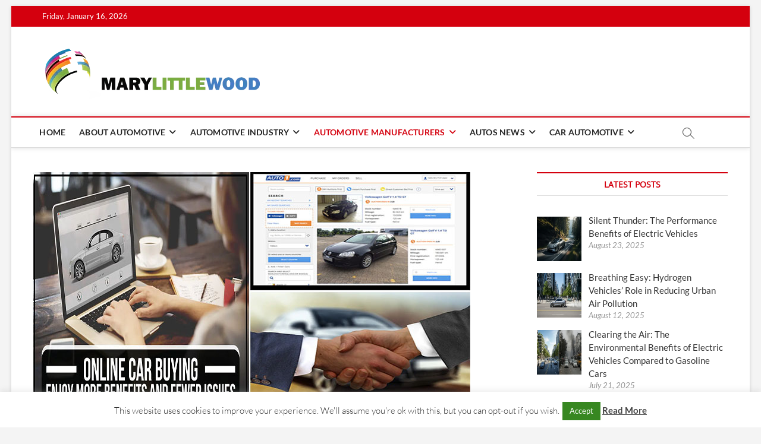

--- FILE ---
content_type: text/html; charset=UTF-8
request_url: https://marylittlewood.com/category/automotive-manufacturers/dealers
body_size: 26356
content:
<!DOCTYPE html>
<html lang="en-US">
<head>
<meta charset="UTF-8" />
<link rel="profile" href="http://gmpg.org/xfn/11" />
<title>Dealers</title>
		 		 		 		 		 		 		 		 		 		 		 		 		 		 		 		 		 		 		 		 		 		 		 		 		 		 		 		 		 <meta name='robots' content='max-image-preview:large' />
<link rel="alternate" type="application/rss+xml" title=" &raquo; Feed" href="https://marylittlewood.com/feed" />
<link rel="alternate" type="application/rss+xml" title=" &raquo; Dealers Category Feed" href="https://marylittlewood.com/category/automotive-manufacturers/dealers/feed" />
<style id='wp-img-auto-sizes-contain-inline-css' type='text/css'>
img:is([sizes=auto i],[sizes^="auto," i]){contain-intrinsic-size:3000px 1500px}
/*# sourceURL=wp-img-auto-sizes-contain-inline-css */
</style>

<style id='wp-emoji-styles-inline-css' type='text/css'>

	img.wp-smiley, img.emoji {
		display: inline !important;
		border: none !important;
		box-shadow: none !important;
		height: 1em !important;
		width: 1em !important;
		margin: 0 0.07em !important;
		vertical-align: -0.1em !important;
		background: none !important;
		padding: 0 !important;
	}
/*# sourceURL=wp-emoji-styles-inline-css */
</style>
<link rel='stylesheet' id='wp-block-library-css' href='https://marylittlewood.com/wp-includes/css/dist/block-library/style.min.css?ver=6.9' type='text/css' media='all' />
<style id='wp-block-heading-inline-css' type='text/css'>
h1:where(.wp-block-heading).has-background,h2:where(.wp-block-heading).has-background,h3:where(.wp-block-heading).has-background,h4:where(.wp-block-heading).has-background,h5:where(.wp-block-heading).has-background,h6:where(.wp-block-heading).has-background{padding:1.25em 2.375em}h1.has-text-align-left[style*=writing-mode]:where([style*=vertical-lr]),h1.has-text-align-right[style*=writing-mode]:where([style*=vertical-rl]),h2.has-text-align-left[style*=writing-mode]:where([style*=vertical-lr]),h2.has-text-align-right[style*=writing-mode]:where([style*=vertical-rl]),h3.has-text-align-left[style*=writing-mode]:where([style*=vertical-lr]),h3.has-text-align-right[style*=writing-mode]:where([style*=vertical-rl]),h4.has-text-align-left[style*=writing-mode]:where([style*=vertical-lr]),h4.has-text-align-right[style*=writing-mode]:where([style*=vertical-rl]),h5.has-text-align-left[style*=writing-mode]:where([style*=vertical-lr]),h5.has-text-align-right[style*=writing-mode]:where([style*=vertical-rl]),h6.has-text-align-left[style*=writing-mode]:where([style*=vertical-lr]),h6.has-text-align-right[style*=writing-mode]:where([style*=vertical-rl]){rotate:180deg}
/*# sourceURL=https://marylittlewood.com/wp-includes/blocks/heading/style.min.css */
</style>
<style id='wp-block-image-inline-css' type='text/css'>
.wp-block-image>a,.wp-block-image>figure>a{display:inline-block}.wp-block-image img{box-sizing:border-box;height:auto;max-width:100%;vertical-align:bottom}@media not (prefers-reduced-motion){.wp-block-image img.hide{visibility:hidden}.wp-block-image img.show{animation:show-content-image .4s}}.wp-block-image[style*=border-radius] img,.wp-block-image[style*=border-radius]>a{border-radius:inherit}.wp-block-image.has-custom-border img{box-sizing:border-box}.wp-block-image.aligncenter{text-align:center}.wp-block-image.alignfull>a,.wp-block-image.alignwide>a{width:100%}.wp-block-image.alignfull img,.wp-block-image.alignwide img{height:auto;width:100%}.wp-block-image .aligncenter,.wp-block-image .alignleft,.wp-block-image .alignright,.wp-block-image.aligncenter,.wp-block-image.alignleft,.wp-block-image.alignright{display:table}.wp-block-image .aligncenter>figcaption,.wp-block-image .alignleft>figcaption,.wp-block-image .alignright>figcaption,.wp-block-image.aligncenter>figcaption,.wp-block-image.alignleft>figcaption,.wp-block-image.alignright>figcaption{caption-side:bottom;display:table-caption}.wp-block-image .alignleft{float:left;margin:.5em 1em .5em 0}.wp-block-image .alignright{float:right;margin:.5em 0 .5em 1em}.wp-block-image .aligncenter{margin-left:auto;margin-right:auto}.wp-block-image :where(figcaption){margin-bottom:1em;margin-top:.5em}.wp-block-image.is-style-circle-mask img{border-radius:9999px}@supports ((-webkit-mask-image:none) or (mask-image:none)) or (-webkit-mask-image:none){.wp-block-image.is-style-circle-mask img{border-radius:0;-webkit-mask-image:url('data:image/svg+xml;utf8,<svg viewBox="0 0 100 100" xmlns="http://www.w3.org/2000/svg"><circle cx="50" cy="50" r="50"/></svg>');mask-image:url('data:image/svg+xml;utf8,<svg viewBox="0 0 100 100" xmlns="http://www.w3.org/2000/svg"><circle cx="50" cy="50" r="50"/></svg>');mask-mode:alpha;-webkit-mask-position:center;mask-position:center;-webkit-mask-repeat:no-repeat;mask-repeat:no-repeat;-webkit-mask-size:contain;mask-size:contain}}:root :where(.wp-block-image.is-style-rounded img,.wp-block-image .is-style-rounded img){border-radius:9999px}.wp-block-image figure{margin:0}.wp-lightbox-container{display:flex;flex-direction:column;position:relative}.wp-lightbox-container img{cursor:zoom-in}.wp-lightbox-container img:hover+button{opacity:1}.wp-lightbox-container button{align-items:center;backdrop-filter:blur(16px) saturate(180%);background-color:#5a5a5a40;border:none;border-radius:4px;cursor:zoom-in;display:flex;height:20px;justify-content:center;opacity:0;padding:0;position:absolute;right:16px;text-align:center;top:16px;width:20px;z-index:100}@media not (prefers-reduced-motion){.wp-lightbox-container button{transition:opacity .2s ease}}.wp-lightbox-container button:focus-visible{outline:3px auto #5a5a5a40;outline:3px auto -webkit-focus-ring-color;outline-offset:3px}.wp-lightbox-container button:hover{cursor:pointer;opacity:1}.wp-lightbox-container button:focus{opacity:1}.wp-lightbox-container button:focus,.wp-lightbox-container button:hover,.wp-lightbox-container button:not(:hover):not(:active):not(.has-background){background-color:#5a5a5a40;border:none}.wp-lightbox-overlay{box-sizing:border-box;cursor:zoom-out;height:100vh;left:0;overflow:hidden;position:fixed;top:0;visibility:hidden;width:100%;z-index:100000}.wp-lightbox-overlay .close-button{align-items:center;cursor:pointer;display:flex;justify-content:center;min-height:40px;min-width:40px;padding:0;position:absolute;right:calc(env(safe-area-inset-right) + 16px);top:calc(env(safe-area-inset-top) + 16px);z-index:5000000}.wp-lightbox-overlay .close-button:focus,.wp-lightbox-overlay .close-button:hover,.wp-lightbox-overlay .close-button:not(:hover):not(:active):not(.has-background){background:none;border:none}.wp-lightbox-overlay .lightbox-image-container{height:var(--wp--lightbox-container-height);left:50%;overflow:hidden;position:absolute;top:50%;transform:translate(-50%,-50%);transform-origin:top left;width:var(--wp--lightbox-container-width);z-index:9999999999}.wp-lightbox-overlay .wp-block-image{align-items:center;box-sizing:border-box;display:flex;height:100%;justify-content:center;margin:0;position:relative;transform-origin:0 0;width:100%;z-index:3000000}.wp-lightbox-overlay .wp-block-image img{height:var(--wp--lightbox-image-height);min-height:var(--wp--lightbox-image-height);min-width:var(--wp--lightbox-image-width);width:var(--wp--lightbox-image-width)}.wp-lightbox-overlay .wp-block-image figcaption{display:none}.wp-lightbox-overlay button{background:none;border:none}.wp-lightbox-overlay .scrim{background-color:#fff;height:100%;opacity:.9;position:absolute;width:100%;z-index:2000000}.wp-lightbox-overlay.active{visibility:visible}@media not (prefers-reduced-motion){.wp-lightbox-overlay.active{animation:turn-on-visibility .25s both}.wp-lightbox-overlay.active img{animation:turn-on-visibility .35s both}.wp-lightbox-overlay.show-closing-animation:not(.active){animation:turn-off-visibility .35s both}.wp-lightbox-overlay.show-closing-animation:not(.active) img{animation:turn-off-visibility .25s both}.wp-lightbox-overlay.zoom.active{animation:none;opacity:1;visibility:visible}.wp-lightbox-overlay.zoom.active .lightbox-image-container{animation:lightbox-zoom-in .4s}.wp-lightbox-overlay.zoom.active .lightbox-image-container img{animation:none}.wp-lightbox-overlay.zoom.active .scrim{animation:turn-on-visibility .4s forwards}.wp-lightbox-overlay.zoom.show-closing-animation:not(.active){animation:none}.wp-lightbox-overlay.zoom.show-closing-animation:not(.active) .lightbox-image-container{animation:lightbox-zoom-out .4s}.wp-lightbox-overlay.zoom.show-closing-animation:not(.active) .lightbox-image-container img{animation:none}.wp-lightbox-overlay.zoom.show-closing-animation:not(.active) .scrim{animation:turn-off-visibility .4s forwards}}@keyframes show-content-image{0%{visibility:hidden}99%{visibility:hidden}to{visibility:visible}}@keyframes turn-on-visibility{0%{opacity:0}to{opacity:1}}@keyframes turn-off-visibility{0%{opacity:1;visibility:visible}99%{opacity:0;visibility:visible}to{opacity:0;visibility:hidden}}@keyframes lightbox-zoom-in{0%{transform:translate(calc((-100vw + var(--wp--lightbox-scrollbar-width))/2 + var(--wp--lightbox-initial-left-position)),calc(-50vh + var(--wp--lightbox-initial-top-position))) scale(var(--wp--lightbox-scale))}to{transform:translate(-50%,-50%) scale(1)}}@keyframes lightbox-zoom-out{0%{transform:translate(-50%,-50%) scale(1);visibility:visible}99%{visibility:visible}to{transform:translate(calc((-100vw + var(--wp--lightbox-scrollbar-width))/2 + var(--wp--lightbox-initial-left-position)),calc(-50vh + var(--wp--lightbox-initial-top-position))) scale(var(--wp--lightbox-scale));visibility:hidden}}
/*# sourceURL=https://marylittlewood.com/wp-includes/blocks/image/style.min.css */
</style>
<style id='wp-block-paragraph-inline-css' type='text/css'>
.is-small-text{font-size:.875em}.is-regular-text{font-size:1em}.is-large-text{font-size:2.25em}.is-larger-text{font-size:3em}.has-drop-cap:not(:focus):first-letter{float:left;font-size:8.4em;font-style:normal;font-weight:100;line-height:.68;margin:.05em .1em 0 0;text-transform:uppercase}body.rtl .has-drop-cap:not(:focus):first-letter{float:none;margin-left:.1em}p.has-drop-cap.has-background{overflow:hidden}:root :where(p.has-background){padding:1.25em 2.375em}:where(p.has-text-color:not(.has-link-color)) a{color:inherit}p.has-text-align-left[style*="writing-mode:vertical-lr"],p.has-text-align-right[style*="writing-mode:vertical-rl"]{rotate:180deg}
/*# sourceURL=https://marylittlewood.com/wp-includes/blocks/paragraph/style.min.css */
</style>
<style id='global-styles-inline-css' type='text/css'>
:root{--wp--preset--aspect-ratio--square: 1;--wp--preset--aspect-ratio--4-3: 4/3;--wp--preset--aspect-ratio--3-4: 3/4;--wp--preset--aspect-ratio--3-2: 3/2;--wp--preset--aspect-ratio--2-3: 2/3;--wp--preset--aspect-ratio--16-9: 16/9;--wp--preset--aspect-ratio--9-16: 9/16;--wp--preset--color--black: #000000;--wp--preset--color--cyan-bluish-gray: #abb8c3;--wp--preset--color--white: #ffffff;--wp--preset--color--pale-pink: #f78da7;--wp--preset--color--vivid-red: #cf2e2e;--wp--preset--color--luminous-vivid-orange: #ff6900;--wp--preset--color--luminous-vivid-amber: #fcb900;--wp--preset--color--light-green-cyan: #7bdcb5;--wp--preset--color--vivid-green-cyan: #00d084;--wp--preset--color--pale-cyan-blue: #8ed1fc;--wp--preset--color--vivid-cyan-blue: #0693e3;--wp--preset--color--vivid-purple: #9b51e0;--wp--preset--gradient--vivid-cyan-blue-to-vivid-purple: linear-gradient(135deg,rgb(6,147,227) 0%,rgb(155,81,224) 100%);--wp--preset--gradient--light-green-cyan-to-vivid-green-cyan: linear-gradient(135deg,rgb(122,220,180) 0%,rgb(0,208,130) 100%);--wp--preset--gradient--luminous-vivid-amber-to-luminous-vivid-orange: linear-gradient(135deg,rgb(252,185,0) 0%,rgb(255,105,0) 100%);--wp--preset--gradient--luminous-vivid-orange-to-vivid-red: linear-gradient(135deg,rgb(255,105,0) 0%,rgb(207,46,46) 100%);--wp--preset--gradient--very-light-gray-to-cyan-bluish-gray: linear-gradient(135deg,rgb(238,238,238) 0%,rgb(169,184,195) 100%);--wp--preset--gradient--cool-to-warm-spectrum: linear-gradient(135deg,rgb(74,234,220) 0%,rgb(151,120,209) 20%,rgb(207,42,186) 40%,rgb(238,44,130) 60%,rgb(251,105,98) 80%,rgb(254,248,76) 100%);--wp--preset--gradient--blush-light-purple: linear-gradient(135deg,rgb(255,206,236) 0%,rgb(152,150,240) 100%);--wp--preset--gradient--blush-bordeaux: linear-gradient(135deg,rgb(254,205,165) 0%,rgb(254,45,45) 50%,rgb(107,0,62) 100%);--wp--preset--gradient--luminous-dusk: linear-gradient(135deg,rgb(255,203,112) 0%,rgb(199,81,192) 50%,rgb(65,88,208) 100%);--wp--preset--gradient--pale-ocean: linear-gradient(135deg,rgb(255,245,203) 0%,rgb(182,227,212) 50%,rgb(51,167,181) 100%);--wp--preset--gradient--electric-grass: linear-gradient(135deg,rgb(202,248,128) 0%,rgb(113,206,126) 100%);--wp--preset--gradient--midnight: linear-gradient(135deg,rgb(2,3,129) 0%,rgb(40,116,252) 100%);--wp--preset--font-size--small: 13px;--wp--preset--font-size--medium: 20px;--wp--preset--font-size--large: 36px;--wp--preset--font-size--x-large: 42px;--wp--preset--spacing--20: 0.44rem;--wp--preset--spacing--30: 0.67rem;--wp--preset--spacing--40: 1rem;--wp--preset--spacing--50: 1.5rem;--wp--preset--spacing--60: 2.25rem;--wp--preset--spacing--70: 3.38rem;--wp--preset--spacing--80: 5.06rem;--wp--preset--shadow--natural: 6px 6px 9px rgba(0, 0, 0, 0.2);--wp--preset--shadow--deep: 12px 12px 50px rgba(0, 0, 0, 0.4);--wp--preset--shadow--sharp: 6px 6px 0px rgba(0, 0, 0, 0.2);--wp--preset--shadow--outlined: 6px 6px 0px -3px rgb(255, 255, 255), 6px 6px rgb(0, 0, 0);--wp--preset--shadow--crisp: 6px 6px 0px rgb(0, 0, 0);}:where(.is-layout-flex){gap: 0.5em;}:where(.is-layout-grid){gap: 0.5em;}body .is-layout-flex{display: flex;}.is-layout-flex{flex-wrap: wrap;align-items: center;}.is-layout-flex > :is(*, div){margin: 0;}body .is-layout-grid{display: grid;}.is-layout-grid > :is(*, div){margin: 0;}:where(.wp-block-columns.is-layout-flex){gap: 2em;}:where(.wp-block-columns.is-layout-grid){gap: 2em;}:where(.wp-block-post-template.is-layout-flex){gap: 1.25em;}:where(.wp-block-post-template.is-layout-grid){gap: 1.25em;}.has-black-color{color: var(--wp--preset--color--black) !important;}.has-cyan-bluish-gray-color{color: var(--wp--preset--color--cyan-bluish-gray) !important;}.has-white-color{color: var(--wp--preset--color--white) !important;}.has-pale-pink-color{color: var(--wp--preset--color--pale-pink) !important;}.has-vivid-red-color{color: var(--wp--preset--color--vivid-red) !important;}.has-luminous-vivid-orange-color{color: var(--wp--preset--color--luminous-vivid-orange) !important;}.has-luminous-vivid-amber-color{color: var(--wp--preset--color--luminous-vivid-amber) !important;}.has-light-green-cyan-color{color: var(--wp--preset--color--light-green-cyan) !important;}.has-vivid-green-cyan-color{color: var(--wp--preset--color--vivid-green-cyan) !important;}.has-pale-cyan-blue-color{color: var(--wp--preset--color--pale-cyan-blue) !important;}.has-vivid-cyan-blue-color{color: var(--wp--preset--color--vivid-cyan-blue) !important;}.has-vivid-purple-color{color: var(--wp--preset--color--vivid-purple) !important;}.has-black-background-color{background-color: var(--wp--preset--color--black) !important;}.has-cyan-bluish-gray-background-color{background-color: var(--wp--preset--color--cyan-bluish-gray) !important;}.has-white-background-color{background-color: var(--wp--preset--color--white) !important;}.has-pale-pink-background-color{background-color: var(--wp--preset--color--pale-pink) !important;}.has-vivid-red-background-color{background-color: var(--wp--preset--color--vivid-red) !important;}.has-luminous-vivid-orange-background-color{background-color: var(--wp--preset--color--luminous-vivid-orange) !important;}.has-luminous-vivid-amber-background-color{background-color: var(--wp--preset--color--luminous-vivid-amber) !important;}.has-light-green-cyan-background-color{background-color: var(--wp--preset--color--light-green-cyan) !important;}.has-vivid-green-cyan-background-color{background-color: var(--wp--preset--color--vivid-green-cyan) !important;}.has-pale-cyan-blue-background-color{background-color: var(--wp--preset--color--pale-cyan-blue) !important;}.has-vivid-cyan-blue-background-color{background-color: var(--wp--preset--color--vivid-cyan-blue) !important;}.has-vivid-purple-background-color{background-color: var(--wp--preset--color--vivid-purple) !important;}.has-black-border-color{border-color: var(--wp--preset--color--black) !important;}.has-cyan-bluish-gray-border-color{border-color: var(--wp--preset--color--cyan-bluish-gray) !important;}.has-white-border-color{border-color: var(--wp--preset--color--white) !important;}.has-pale-pink-border-color{border-color: var(--wp--preset--color--pale-pink) !important;}.has-vivid-red-border-color{border-color: var(--wp--preset--color--vivid-red) !important;}.has-luminous-vivid-orange-border-color{border-color: var(--wp--preset--color--luminous-vivid-orange) !important;}.has-luminous-vivid-amber-border-color{border-color: var(--wp--preset--color--luminous-vivid-amber) !important;}.has-light-green-cyan-border-color{border-color: var(--wp--preset--color--light-green-cyan) !important;}.has-vivid-green-cyan-border-color{border-color: var(--wp--preset--color--vivid-green-cyan) !important;}.has-pale-cyan-blue-border-color{border-color: var(--wp--preset--color--pale-cyan-blue) !important;}.has-vivid-cyan-blue-border-color{border-color: var(--wp--preset--color--vivid-cyan-blue) !important;}.has-vivid-purple-border-color{border-color: var(--wp--preset--color--vivid-purple) !important;}.has-vivid-cyan-blue-to-vivid-purple-gradient-background{background: var(--wp--preset--gradient--vivid-cyan-blue-to-vivid-purple) !important;}.has-light-green-cyan-to-vivid-green-cyan-gradient-background{background: var(--wp--preset--gradient--light-green-cyan-to-vivid-green-cyan) !important;}.has-luminous-vivid-amber-to-luminous-vivid-orange-gradient-background{background: var(--wp--preset--gradient--luminous-vivid-amber-to-luminous-vivid-orange) !important;}.has-luminous-vivid-orange-to-vivid-red-gradient-background{background: var(--wp--preset--gradient--luminous-vivid-orange-to-vivid-red) !important;}.has-very-light-gray-to-cyan-bluish-gray-gradient-background{background: var(--wp--preset--gradient--very-light-gray-to-cyan-bluish-gray) !important;}.has-cool-to-warm-spectrum-gradient-background{background: var(--wp--preset--gradient--cool-to-warm-spectrum) !important;}.has-blush-light-purple-gradient-background{background: var(--wp--preset--gradient--blush-light-purple) !important;}.has-blush-bordeaux-gradient-background{background: var(--wp--preset--gradient--blush-bordeaux) !important;}.has-luminous-dusk-gradient-background{background: var(--wp--preset--gradient--luminous-dusk) !important;}.has-pale-ocean-gradient-background{background: var(--wp--preset--gradient--pale-ocean) !important;}.has-electric-grass-gradient-background{background: var(--wp--preset--gradient--electric-grass) !important;}.has-midnight-gradient-background{background: var(--wp--preset--gradient--midnight) !important;}.has-small-font-size{font-size: var(--wp--preset--font-size--small) !important;}.has-medium-font-size{font-size: var(--wp--preset--font-size--medium) !important;}.has-large-font-size{font-size: var(--wp--preset--font-size--large) !important;}.has-x-large-font-size{font-size: var(--wp--preset--font-size--x-large) !important;}
/*# sourceURL=global-styles-inline-css */
</style>

<style id='classic-theme-styles-inline-css' type='text/css'>
/*! This file is auto-generated */
.wp-block-button__link{color:#fff;background-color:#32373c;border-radius:9999px;box-shadow:none;text-decoration:none;padding:calc(.667em + 2px) calc(1.333em + 2px);font-size:1.125em}.wp-block-file__button{background:#32373c;color:#fff;text-decoration:none}
/*# sourceURL=/wp-includes/css/classic-themes.min.css */
</style>
<link rel='stylesheet' id='contact-form-7-css' href='https://marylittlewood.com/wp-content/plugins/contact-form-7/includes/css/styles.css?ver=6.1.4' type='text/css' media='all' />
<link rel='stylesheet' id='cookie-law-info-css' href='https://marylittlewood.com/wp-content/plugins/cookie-law-info/legacy/public/css/cookie-law-info-public.css?ver=3.3.9.1' type='text/css' media='all' />
<link rel='stylesheet' id='cookie-law-info-gdpr-css' href='https://marylittlewood.com/wp-content/plugins/cookie-law-info/legacy/public/css/cookie-law-info-gdpr.css?ver=3.3.9.1' type='text/css' media='all' />
<link rel='stylesheet' id='ez-toc-css' href='https://marylittlewood.com/wp-content/plugins/easy-table-of-contents/assets/css/screen.min.css?ver=2.0.80' type='text/css' media='all' />
<style id='ez-toc-inline-css' type='text/css'>
div#ez-toc-container .ez-toc-title {font-size: 120%;}div#ez-toc-container .ez-toc-title {font-weight: 500;}div#ez-toc-container ul li , div#ez-toc-container ul li a {font-size: 95%;}div#ez-toc-container ul li , div#ez-toc-container ul li a {font-weight: 500;}div#ez-toc-container nav ul ul li {font-size: 90%;}.ez-toc-box-title {font-weight: bold; margin-bottom: 10px; text-align: center; text-transform: uppercase; letter-spacing: 1px; color: #666; padding-bottom: 5px;position:absolute;top:-4%;left:5%;background-color: inherit;transition: top 0.3s ease;}.ez-toc-box-title.toc-closed {top:-25%;}
/*# sourceURL=ez-toc-inline-css */
</style>
<link rel='stylesheet' id='magbook-style-css' href='https://marylittlewood.com/wp-content/themes/magbook/style.css?ver=6.9' type='text/css' media='all' />
<style id='magbook-style-inline-css' type='text/css'>
#site-branding #site-title, #site-branding #site-description{
			clip: rect(1px, 1px, 1px, 1px);
			position: absolute;
		}
	/****************************************************************/
						/*.... Color Style ....*/
	/****************************************************************/
	/* Nav, links and hover */

a,
ul li a:hover,
ol li a:hover,
.top-bar .top-bar-menu a:hover,
.top-bar .top-bar-menu a:focus,
.main-navigation a:hover, /* Navigation */
.main-navigation a:focus,
.main-navigation ul li.current-menu-item a,
.main-navigation ul li.current_page_ancestor a,
.main-navigation ul li.current-menu-ancestor a,
.main-navigation ul li.current_page_item a,
.main-navigation ul li:hover > a,
.main-navigation li.current-menu-ancestor.menu-item-has-children > a:after,
.main-navigation li.current-menu-item.menu-item-has-children > a:after,
.main-navigation ul li:hover > a:after,
.main-navigation li.menu-item-has-children > a:hover:after,
.main-navigation li.page_item_has_children > a:hover:after,
.main-navigation ul li ul li a:hover,
.main-navigation ul li ul li a:focus,
.main-navigation ul li ul li:hover > a,
.main-navigation ul li.current-menu-item ul li a:hover,
.side-menu-wrap .side-nav-wrap a:hover, /* Side Menu */
.side-menu-wrap .side-nav-wrap a:focus,
.entry-title a:hover, /* Post */
.entry-title a:focus,
.entry-title a:active,
.entry-meta a:hover,
.image-navigation .nav-links a,
a.more-link,
.widget ul li a:hover, /* Widgets */
.widget ul li a:focus,
.widget-title a:hover,
.widget_contact ul li a:hover,
.widget_contact ul li a:focus,
.site-info .copyright a:hover, /* Footer */
.site-info .copyright a:focus,
#secondary .widget-title,
#colophon .widget ul li a:hover,
#colophon .widget ul li a:focus,
#footer-navigation a:hover,
#footer-navigation a:focus {
	color: #d4000e;
}


.cat-tab-menu li:hover,
.cat-tab-menu li.active {
	color: #d4000e !important;
}

#sticky-header,
#secondary .widget-title,
.side-menu {
	border-top-color: #d4000e;
}

/* Webkit */
::selection {
	background: #d4000e;
	color: #fff;
}

/* Gecko/Mozilla */
::-moz-selection {
	background: #d4000e;
	color: #fff;
}

/* Accessibility
================================================== */
.screen-reader-text:hover,
.screen-reader-text:active,
.screen-reader-text:focus {
	background-color: #f1f1f1;
	color: #d4000e;
}

/* Default Buttons
================================================== */
input[type="reset"],/* Forms  */
input[type="button"],
input[type="submit"],
.main-slider .flex-control-nav a.flex-active,
.main-slider .flex-control-nav a:hover,
.go-to-top .icon-bg,
.search-submit,
.btn-default,
.widget_tag_cloud a {
	background-color: #d4000e;
}

/* Top Bar Background
================================================== */
.top-bar {
	background-color: #d4000e;
}

/* Breaking News
================================================== */
.breaking-news-header,
.news-header-title:after {
	background-color: #d4000e;
}

.breaking-news-slider .flex-direction-nav li a:hover,
.breaking-news-slider .flex-pauseplay a:hover {
	background-color: #d4000e;
	border-color: #d4000e;
}

/* Feature News
================================================== */
.feature-news-title {
	border-color: #d4000e;
}

.feature-news-slider .flex-direction-nav li a:hover {
	background-color: #d4000e;
	border-color: #d4000e;
}

/* Tab Widget
================================================== */
.tab-menu,
.mb-tag-cloud .mb-tags a {
	background-color: #d4000e;
}

/* Category Box Widgets
================================================== */
.widget-cat-box .widget-title {
	color: #d4000e;
}

.widget-cat-box .widget-title span {
	border-bottom: 1px solid #d4000e;
}

/* Category Box two Widgets
================================================== */
.widget-cat-box-2 .widget-title {
	color: #d4000e;
}

.widget-cat-box-2 .widget-title span {
	border-bottom: 1px solid #d4000e;
}

/* #bbpress
================================================== */
#bbpress-forums .bbp-topics a:hover {
	color: #d4000e;
}

.bbp-submit-wrapper button.submit {
	background-color: #d4000e;
	border: 1px solid #d4000e;
}

/* Woocommerce
================================================== */
.woocommerce #respond input#submit,
.woocommerce a.button, 
.woocommerce button.button, 
.woocommerce input.button,
.woocommerce #respond input#submit.alt, 
.woocommerce a.button.alt, 
.woocommerce button.button.alt, 
.woocommerce input.button.alt,
.woocommerce-demo-store p.demo_store,
.top-bar .cart-value {
	background-color: #d4000e;
}

.woocommerce .woocommerce-message:before {
	color: #d4000e;
}

/* Category Slider widget */
.widget-cat-slider .widget-title {
	color: #d4000e;
}

.widget-cat-slider .widget-title span {
	border-bottom: 1px solid #d4000e;
}

/* Category Grid widget */
.widget-cat-grid .widget-title {
	color: #d4000e;
}

.widget-cat-grid .widget-title span {
	border-bottom: 1px solid #d4000e;
}

/*# sourceURL=magbook-style-inline-css */
</style>
<link rel='stylesheet' id='font-awesome-css' href='https://marylittlewood.com/wp-content/themes/magbook/assets/font-awesome/css/all.min.css?ver=6.9' type='text/css' media='all' />
<link rel='stylesheet' id='magbook-responsive-css' href='https://marylittlewood.com/wp-content/themes/magbook/css/responsive.css?ver=6.9' type='text/css' media='all' />
<link rel='stylesheet' id='magbook-google-fonts-css' href='https://marylittlewood.com/wp-content/fonts/7027a4b2f1b506d3a2661bfb1b45c9ec.css?ver=6.9' type='text/css' media='all' />
<link rel='stylesheet' id='recent-posts-widget-with-thumbnails-public-style-css' href='https://marylittlewood.com/wp-content/plugins/recent-posts-widget-with-thumbnails/public.css?ver=7.1.1' type='text/css' media='all' />
<link rel='stylesheet' id='utw-ui-css' href='https://marylittlewood.com/wp-content/plugins/ultimate-tabbed-widgets/theme/jquery-ui.css?ver=1.0' type='text/css' media='all' />
<script type="text/javascript" src="https://marylittlewood.com/wp-includes/js/jquery/jquery.min.js?ver=3.7.1" id="jquery-core-js"></script>
<script type="text/javascript" src="https://marylittlewood.com/wp-includes/js/jquery/jquery-migrate.min.js?ver=3.4.1" id="jquery-migrate-js"></script>
<script type="text/javascript" id="cookie-law-info-js-extra">
/* <![CDATA[ */
var Cli_Data = {"nn_cookie_ids":[],"cookielist":[],"non_necessary_cookies":[],"ccpaEnabled":"","ccpaRegionBased":"","ccpaBarEnabled":"","strictlyEnabled":["necessary","obligatoire"],"ccpaType":"gdpr","js_blocking":"","custom_integration":"","triggerDomRefresh":"","secure_cookies":""};
var cli_cookiebar_settings = {"animate_speed_hide":"500","animate_speed_show":"500","background":"#FFF","border":"#b1a6a6c2","border_on":"","button_1_button_colour":"#378721","button_1_button_hover":"#2c6c1a","button_1_link_colour":"#fff","button_1_as_button":"1","button_1_new_win":"","button_2_button_colour":"#333","button_2_button_hover":"#292929","button_2_link_colour":"#444","button_2_as_button":"","button_2_hidebar":"","button_3_button_colour":"#dedfe0","button_3_button_hover":"#b2b2b3","button_3_link_colour":"#333333","button_3_as_button":"1","button_3_new_win":"","button_4_button_colour":"#dedfe0","button_4_button_hover":"#b2b2b3","button_4_link_colour":"#333333","button_4_as_button":"1","button_7_button_colour":"#6da82a","button_7_button_hover":"#578622","button_7_link_colour":"#fff","button_7_as_button":"1","button_7_new_win":"","font_family":"inherit","header_fix":"","notify_animate_hide":"1","notify_animate_show":"","notify_div_id":"#cookie-law-info-bar","notify_position_horizontal":"right","notify_position_vertical":"bottom","scroll_close":"","scroll_close_reload":"","accept_close_reload":"","reject_close_reload":"","showagain_tab":"1","showagain_background":"#fff","showagain_border":"#000","showagain_div_id":"#cookie-law-info-again","showagain_x_position":"100px","text":"#333333","show_once_yn":"","show_once":"10000","logging_on":"","as_popup":"","popup_overlay":"1","bar_heading_text":"","cookie_bar_as":"banner","popup_showagain_position":"bottom-right","widget_position":"left"};
var log_object = {"ajax_url":"https://marylittlewood.com/wp-admin/admin-ajax.php"};
//# sourceURL=cookie-law-info-js-extra
/* ]]> */
</script>
<script type="text/javascript" src="https://marylittlewood.com/wp-content/plugins/cookie-law-info/legacy/public/js/cookie-law-info-public.js?ver=3.3.9.1" id="cookie-law-info-js"></script>
<link rel="https://api.w.org/" href="https://marylittlewood.com/wp-json/" /><link rel="alternate" title="JSON" type="application/json" href="https://marylittlewood.com/wp-json/wp/v2/categories/224" /><link rel="EditURI" type="application/rsd+xml" title="RSD" href="https://marylittlewood.com/xmlrpc.php?rsd" />
<meta name="generator" content="WordPress 6.9" />
	<meta name="viewport" content="width=device-width" />
	<link rel="icon" href="https://marylittlewood.com/wp-content/uploads/2025/09/cropped-cropped-marylittlewood-Logo-24092025-32x32.webp" sizes="32x32" />
<link rel="icon" href="https://marylittlewood.com/wp-content/uploads/2025/09/cropped-cropped-marylittlewood-Logo-24092025-192x192.webp" sizes="192x192" />
<link rel="apple-touch-icon" href="https://marylittlewood.com/wp-content/uploads/2025/09/cropped-cropped-marylittlewood-Logo-24092025-180x180.webp" />
<meta name="msapplication-TileImage" content="https://marylittlewood.com/wp-content/uploads/2025/09/cropped-cropped-marylittlewood-Logo-24092025-270x270.webp" />
		<style type="text/css" id="wp-custom-css">
			p {
	text-align: justify;
	color: #000000;
	font-size: 1.2em;
}
h3{
	font-size: 1.5em;
}
h4 {
	font-size: 1.4em;
}
h2 a{
	font-size: 1.6em;
}
.entry-title {
    font-size: 1.9em;
    margin-bottom: 15px;
}
h2 a {
	 font-size: 1.3em;
}		</style>
		<link rel='stylesheet' id='cookie-law-info-table-css' href='https://marylittlewood.com/wp-content/plugins/cookie-law-info/legacy/public/css/cookie-law-info-table.css?ver=3.3.9.1' type='text/css' media='all' />
</head>
<body class="archive category category-dealers category-224 wp-custom-logo wp-embed-responsive wp-theme-magbook boxed-layout  small-sld">
	<div id="page" class="site">
	<a class="skip-link screen-reader-text" href="#site-content-contain">Skip to content</a>
	<!-- Masthead ============================================= -->
	<header id="masthead" class="site-header" role="banner">
		<div class="header-wrap">
						<!-- Top Header============================================= -->
			<div class="top-header">

									<div class="top-bar">
						<div class="wrap">
															<div class="top-bar-date">
									<span>Friday, January 16, 2026</span>
								</div>
							<div class="header-social-block"></div><!-- end .header-social-block -->
						</div> <!-- end .wrap -->
					</div> <!-- end .top-bar -->
				
				<!-- Main Header============================================= -->
				<div class="logo-bar"> <div class="wrap"> <div id="site-branding"><a href="https://marylittlewood.com/" class="custom-logo-link" rel="home"><img width="380" height="91" src="https://marylittlewood.com/wp-content/uploads/2025/09/cropped-marylittlewood-Logo-24092025.webp" class="custom-logo" alt="Logo-24092025" decoding="async" srcset="https://marylittlewood.com/wp-content/uploads/2025/09/cropped-marylittlewood-Logo-24092025.webp 380w, https://marylittlewood.com/wp-content/uploads/2025/09/cropped-marylittlewood-Logo-24092025-300x72.webp 300w" sizes="(max-width: 380px) 100vw, 380px" /></a><div id="site-detail"> <h2 id="site-title"> 				<a href="https://marylittlewood.com/" title="" rel="home">  </a>
				 </h2> <!-- end .site-title --> 	
		</div></div>		</div><!-- end .wrap -->
	</div><!-- end .logo-bar -->


				<div id="sticky-header" class="clearfix">
					<div class="wrap">
						<div class="main-header clearfix">

							<!-- Main Nav ============================================= -->
									<div id="site-branding">
			<a href="https://marylittlewood.com/" class="custom-logo-link" rel="home"><img width="380" height="91" src="https://marylittlewood.com/wp-content/uploads/2025/09/cropped-marylittlewood-Logo-24092025.webp" class="custom-logo" alt="Logo-24092025" decoding="async" srcset="https://marylittlewood.com/wp-content/uploads/2025/09/cropped-marylittlewood-Logo-24092025.webp 380w, https://marylittlewood.com/wp-content/uploads/2025/09/cropped-marylittlewood-Logo-24092025-300x72.webp 300w" sizes="(max-width: 380px) 100vw, 380px" /></a>		</div> <!-- end #site-branding -->
									<nav id="site-navigation" class="main-navigation clearfix" role="navigation" aria-label="Main Menu">
																
									<button class="menu-toggle" type="button" aria-controls="primary-menu" aria-expanded="false">
										<span class="line-bar"></span>
									</button><!-- end .menu-toggle -->
									<ul id="primary-menu" class="menu nav-menu"><li id="menu-item-1278" class="menu-item menu-item-type-custom menu-item-object-custom menu-item-home menu-item-1278"><a href="https://marylittlewood.com/">Home</a></li>
<li id="menu-item-286" class="menu-item menu-item-type-taxonomy menu-item-object-category menu-item-has-children menu-item-286 cl-208"><a href="https://marylittlewood.com/category/about-automotive">About Automotive</a>
<ul class="sub-menu">
	<li id="menu-item-287" class="menu-item menu-item-type-taxonomy menu-item-object-category menu-item-287 cl-213"><a href="https://marylittlewood.com/category/about-automotive/auto-news">Auto News</a></li>
	<li id="menu-item-288" class="menu-item menu-item-type-taxonomy menu-item-object-category menu-item-288 cl-214"><a href="https://marylittlewood.com/category/about-automotive/auto-parts">Auto Parts</a></li>
	<li id="menu-item-289" class="menu-item menu-item-type-taxonomy menu-item-object-category menu-item-289 cl-215"><a href="https://marylittlewood.com/category/about-automotive/automobile">Automobile</a></li>
	<li id="menu-item-290" class="menu-item menu-item-type-taxonomy menu-item-object-category menu-item-290 cl-216"><a href="https://marylittlewood.com/category/about-automotive/automobile-industry">Automobile Industry</a></li>
</ul>
</li>
<li id="menu-item-291" class="menu-item menu-item-type-taxonomy menu-item-object-category menu-item-has-children menu-item-291 cl-209"><a href="https://marylittlewood.com/category/automotive-industry">Automotive Industry</a>
<ul class="sub-menu">
	<li id="menu-item-292" class="menu-item menu-item-type-taxonomy menu-item-object-category menu-item-292 cl-217"><a href="https://marylittlewood.com/category/automotive-industry/automotive-news">Automotive News</a></li>
	<li id="menu-item-293" class="menu-item menu-item-type-taxonomy menu-item-object-category menu-item-293 cl-218"><a href="https://marylittlewood.com/category/automotive-industry/automotive-shop">Automotive Shop</a></li>
	<li id="menu-item-294" class="menu-item menu-item-type-taxonomy menu-item-object-category menu-item-294 cl-219"><a href="https://marylittlewood.com/category/automotive-industry/automotive-technician">Automotive Technician</a></li>
	<li id="menu-item-295" class="menu-item menu-item-type-taxonomy menu-item-object-category menu-item-295 cl-220"><a href="https://marylittlewood.com/category/automotive-industry/automotive-website">Automotive Website</a></li>
</ul>
</li>
<li id="menu-item-296" class="menu-item menu-item-type-taxonomy menu-item-object-category current-category-ancestor current-menu-ancestor current-menu-parent current-category-parent menu-item-has-children menu-item-296 cl-210"><a href="https://marylittlewood.com/category/automotive-manufacturers">Automotive Manufacturers</a>
<ul class="sub-menu">
	<li id="menu-item-297" class="menu-item menu-item-type-taxonomy menu-item-object-category menu-item-297 cl-221"><a href="https://marylittlewood.com/category/automotive-manufacturers/car-industry">Car Industry</a></li>
	<li id="menu-item-298" class="menu-item menu-item-type-taxonomy menu-item-object-category menu-item-298 cl-222"><a href="https://marylittlewood.com/category/automotive-manufacturers/car-news">Car News</a></li>
	<li id="menu-item-299" class="menu-item menu-item-type-taxonomy menu-item-object-category menu-item-299 cl-223"><a href="https://marylittlewood.com/category/automotive-manufacturers/cars">Cars</a></li>
	<li id="menu-item-300" class="menu-item menu-item-type-taxonomy menu-item-object-category current-menu-item menu-item-300 cl-224"><a href="https://marylittlewood.com/category/automotive-manufacturers/dealers" aria-current="page">Dealers</a></li>
</ul>
</li>
<li id="menu-item-301" class="menu-item menu-item-type-taxonomy menu-item-object-category menu-item-has-children menu-item-301 cl-211"><a href="https://marylittlewood.com/category/autos-news">Autos News</a>
<ul class="sub-menu">
	<li id="menu-item-302" class="menu-item menu-item-type-taxonomy menu-item-object-category menu-item-302 cl-225"><a href="https://marylittlewood.com/category/autos-news/dealerships">Dealerships</a></li>
	<li id="menu-item-303" class="menu-item menu-item-type-taxonomy menu-item-object-category menu-item-303 cl-226"><a href="https://marylittlewood.com/category/autos-news/global-auto-group">Global Auto Group</a></li>
	<li id="menu-item-304" class="menu-item menu-item-type-taxonomy menu-item-object-category menu-item-304 cl-227"><a href="https://marylittlewood.com/category/autos-news/largest-car-manufacturers-in-the-world">Largest Car Manufacturers In The World</a></li>
	<li id="menu-item-305" class="menu-item menu-item-type-taxonomy menu-item-object-category menu-item-305 cl-228"><a href="https://marylittlewood.com/category/autos-news/mechanic">Mechanic</a></li>
</ul>
</li>
<li id="menu-item-306" class="menu-item menu-item-type-taxonomy menu-item-object-category menu-item-has-children menu-item-306 cl-212"><a href="https://marylittlewood.com/category/car-automotive">Car Automotive</a>
<ul class="sub-menu">
	<li id="menu-item-307" class="menu-item menu-item-type-taxonomy menu-item-object-category menu-item-307 cl-229"><a href="https://marylittlewood.com/category/car-automotive/motorcars">Motorcars</a></li>
	<li id="menu-item-308" class="menu-item menu-item-type-taxonomy menu-item-object-category menu-item-308 cl-230"><a href="https://marylittlewood.com/category/car-automotive/new-auto">New Auto</a></li>
	<li id="menu-item-309" class="menu-item menu-item-type-taxonomy menu-item-object-category menu-item-309 cl-231"><a href="https://marylittlewood.com/category/car-automotive/top-automotive-companies">Top Automotive Companies</a></li>
	<li id="menu-item-310" class="menu-item menu-item-type-taxonomy menu-item-object-category menu-item-310 cl-232"><a href="https://marylittlewood.com/category/car-automotive/used-cars">Used Cars</a></li>
</ul>
</li>
</ul>								</nav> <!-- end #site-navigation -->
															<button id="search-toggle" type="button" class="header-search" type="button"></button>
								<div id="search-box" class="clearfix">
									<form class="search-form" action="https://marylittlewood.com/" method="get">
			<label class="screen-reader-text">Search &hellip;</label>
		<input type="search" name="s" class="search-field" placeholder="Search &hellip;" autocomplete="off" />
		<button type="submit" class="search-submit"><i class="fa-solid fa-magnifying-glass"></i></button>
</form> <!-- end .search-form -->								</div>  <!-- end #search-box -->
							
						</div><!-- end .main-header -->
					</div> <!-- end .wrap -->
				</div><!-- end #sticky-header -->

							</div><!-- end .top-header -->
					</div><!-- end .header-wrap -->

		<!-- Breaking News ============================================= -->
		
		<!-- Main Slider ============================================= -->
			</header> <!-- end #masthead -->

	<!-- Main Page Start ============================================= -->
	<div id="site-content-contain" class="site-content-contain">
		<div id="content" class="site-content">
				<div class="wrap">
	<div id="primary" class="content-area">
		<main id="main" class="site-main" role="main">
							<header class="page-header">
					<h1 class="page-title">Category: <span>Dealers</span></h1>				</header><!-- .page-header -->
				<article id="post-1350" class="post-1350 post type-post status-publish format-standard has-post-thumbnail hentry category-dealers tag-benefits-of-online-car-buying tag-can-you-buy-a-car-online-from-a-dealership">
					<div class="post-image-content">
				<figure class="post-featured-image">
					<a href="https://marylittlewood.com/advantages-of-dealing-with-car-dealers-online.html" title="Advantages of Dealing with Car Dealers Online">
					<img width="735" height="400" src="https://marylittlewood.com/wp-content/uploads/2022/03/Advantages-of-Dealing-with-Car-Dealers-Online-18-03-2022.jpg" class="attachment-magbook-featured-blog size-magbook-featured-blog wp-post-image" alt="Advantages of Dealing with Car Dealers Online" decoding="async" fetchpriority="high" srcset="https://marylittlewood.com/wp-content/uploads/2022/03/Advantages-of-Dealing-with-Car-Dealers-Online-18-03-2022.jpg 735w, https://marylittlewood.com/wp-content/uploads/2022/03/Advantages-of-Dealing-with-Car-Dealers-Online-18-03-2022-300x163.jpg 300w" sizes="(max-width: 735px) 100vw, 735px" />					</a>
				</figure><!-- end.post-featured-image  -->
			</div><!-- end.post-image-content -->
					<header class="entry-header">
				 
					<div class="entry-meta">
							<span class="cats-links">
								<a class="cl-224" href="https://marylittlewood.com/category/automotive-manufacturers/dealers">Dealers</a>
				</span><!-- end .cat-links -->
					</div>
								<h2 class="entry-title"> <a href="https://marylittlewood.com/advantages-of-dealing-with-car-dealers-online.html" title="Advantages of Dealing with Car Dealers Online"> Advantages of Dealing with Car Dealers Online </a> </h2> <!-- end.entry-title -->

				<div class="entry-meta"><span class="author vcard"><a href="https://marylittlewood.com/author/al1sh1h4b89" title="Advantages of Dealing with Car Dealers Online"><i class="fa-regular fa-user"></i> Johnny Lewis</a></span><span class="posted-on"><a href="https://marylittlewood.com/advantages-of-dealing-with-car-dealers-online.html" title="January 22, 2022"><i class="fa-regular fa-calendar"></i> January 22, 2022</a></span>							<span class="tag-links">
								<a href="https://marylittlewood.com/tag/benefits-of-online-car-buying" rel="tag">benefits of online car buying</a><a href="https://marylittlewood.com/tag/can-you-buy-a-car-online-from-a-dealership" rel="tag">can you buy a car online from a dealership</a>							</span> <!-- end .tag-links -->
						</div> <!-- end .entry-meta -->			</header><!-- end .entry-header -->
			<div class="entry-content">
				<p>With additional consumers deciding upon to shop for their vehicles on the net, it is important for dealers to possess knowledgeable sales representatives to handle the process. Third-party sources have produced it simple to collect pricing information and facts, including wholesale expenses, automobile choices, trade-in policies, and overall performance. The customer just demands to decide which source to trust. Fortunately, most vehicle dealerships have adopted finest practices to assist customers prevent these pitfalls. Beneath are a number of the most common scams that may be avoided.</p>



<p>Quite a few on the web auto dealerships offer related financing choices as standard dealerships and also offer professional financing guidance. The primary benefits of dealing with dealerships on the net are that the transaction can be completed from the comfort of your own household, eliminating the hassle of waiting for hours in uncomfortable showroom chairs or the headaches connected with looking to make &hellip;</p>					<a href="https://marylittlewood.com/advantages-of-dealing-with-car-dealers-online.html" class="more-link">View More<span class="screen-reader-text"> Advantages of Dealing with Car Dealers Online</span></a><!-- wp-default -->
								</div> <!-- end .entry-content -->
					</article><!-- end .post -->	<article id="post-913" class="post-913 post type-post status-publish format-standard hentry category-dealers tag-dealers">
					<header class="entry-header">
				 
					<div class="entry-meta">
							<span class="cats-links">
								<a class="cl-224" href="https://marylittlewood.com/category/automotive-manufacturers/dealers">Dealers</a>
				</span><!-- end .cat-links -->
					</div>
								<h2 class="entry-title"> <a href="https://marylittlewood.com/dealers-cars-electrical-supply-places-dealer.html" title="Dealers Cars Electrical Supply Places dealer"> Dealers Cars Electrical Supply Places dealer </a> </h2> <!-- end.entry-title -->

				<div class="entry-meta"><span class="author vcard"><a href="https://marylittlewood.com/author/al1sh1h4b89" title="Dealers Cars Electrical Supply Places dealer"><i class="fa-regular fa-user"></i> Johnny Lewis</a></span><span class="posted-on"><a href="https://marylittlewood.com/dealers-cars-electrical-supply-places-dealer.html" title="October 13, 2018"><i class="fa-regular fa-calendar"></i> October 13, 2018</a></span>							<span class="tag-links">
								<a href="https://marylittlewood.com/tag/dealers" rel="tag">Dealers</a>							</span> <!-- end .tag-links -->
						</div> <!-- end .entry-meta -->			</header><!-- end .entry-header -->
			<div class="entry-content">
				<p style="text-align: justify;">dealers fontana caDealers Electrical Provide is a privately held, employee-owned company engaged in the distribution and wholesale of electrical supplies to the industrial, residential, and industrial building industries and electric utility companies. The possibilities are endless for a career at Dealers Electrical Supply Co. Get began on your way to a new job by applying right now. You will need to have to fill in an on the web application, indicate your availability, and submit a cover letter and résumé. Make a case for oneself by showing how you closely match the skills listed in the job description. Create a very good skilled summary at the leading of your résumé—this is an effective way to draw attention to your qualifications.</p>
<p><img decoding="async" class="size-large wp-image-914 aligncenter" src="http://marylittlewood.com/wp-content/uploads/2018/10/Dealers-Cars-Electrical-Supply-Places-dealer-1024x320.jpg" alt="Dealers Cars Electrical Supply Places dealer" width="1024" height="320" srcset="https://marylittlewood.com/wp-content/uploads/2018/10/Dealers-Cars-Electrical-Supply-Places-dealer-1024x320.jpg 1024w, https://marylittlewood.com/wp-content/uploads/2018/10/Dealers-Cars-Electrical-Supply-Places-dealer-300x94.jpg 300w, https://marylittlewood.com/wp-content/uploads/2018/10/Dealers-Cars-Electrical-Supply-Places-dealer-768x240.jpg 768w, https://marylittlewood.com/wp-content/uploads/2018/10/Dealers-Cars-Electrical-Supply-Places-dealer.jpg 1920w" sizes="(max-width: 1024px) 100vw, 1024px" /></p>
<p style="text-align: justify;">According to Dealers, the Joint Verify Agreement was an unconditional guarantee by SCC to spend for any components Dealers supplied to Diamond. We disagree. In relevant element, the agreement gives &hellip;</p>					<a href="https://marylittlewood.com/dealers-cars-electrical-supply-places-dealer.html" class="more-link">View More<span class="screen-reader-text"> Dealers Cars Electrical Supply Places dealer</span></a><!-- wp-default -->
								</div> <!-- end .entry-content -->
					</article><!-- end .post -->	<article id="post-895" class="post-895 post type-post status-publish format-standard hentry category-dealers tag-dealers">
					<header class="entry-header">
				 
					<div class="entry-meta">
							<span class="cats-links">
								<a class="cl-224" href="https://marylittlewood.com/category/automotive-manufacturers/dealers">Dealers</a>
				</span><!-- end .cat-links -->
					</div>
								<h2 class="entry-title"> <a href="https://marylittlewood.com/supply-code-information-dealers-electrical-supply.html" title="Supply Code Information dealers electrical supply"> Supply Code Information dealers electrical supply </a> </h2> <!-- end.entry-title -->

				<div class="entry-meta"><span class="author vcard"><a href="https://marylittlewood.com/author/al1sh1h4b89" title="Supply Code Information dealers electrical supply"><i class="fa-regular fa-user"></i> Johnny Lewis</a></span><span class="posted-on"><a href="https://marylittlewood.com/supply-code-information-dealers-electrical-supply.html" title="September 8, 2018"><i class="fa-regular fa-calendar"></i> September 8, 2018</a></span>							<span class="tag-links">
								<a href="https://marylittlewood.com/tag/dealers" rel="tag">Dealers</a>							</span> <!-- end .tag-links -->
						</div> <!-- end .entry-meta -->			</header><!-- end .entry-header -->
			<div class="entry-content">
				<p style="text-align: justify;">dealers electrical supply sherman texasDealers Electrical Provide is a privately held, employee-owned company engaged in the distribution and wholesale of electrical supplies to the industrial, residential, and industrial construction industries and electric utility businesses. The jury&#8217;s adverse answer represents a refusal to find from a preponderance of the proof that Pierce&#8217;s negligence proximately brought on the collision. See Sterner v. 295 Marathon Oil Co., 767 S.W.2d 686 , 690 (Tex.1989). Considering that Dealers is attacking an adverse answer on an concern on which it had the burden of proof, we will treat the point as if it asserts that negligence was established as a matter of law. See id.</p>
<p><img decoding="async" class="size-full wp-image-896 aligncenter" src="http://marylittlewood.com/wp-content/uploads/2018/10/Supply-Code-Information-dealers-electrical-supply.jpg" alt="Supply Code Information dealers electrical supply" width="1200" height="572" srcset="https://marylittlewood.com/wp-content/uploads/2018/10/Supply-Code-Information-dealers-electrical-supply.jpg 1200w, https://marylittlewood.com/wp-content/uploads/2018/10/Supply-Code-Information-dealers-electrical-supply-300x143.jpg 300w, https://marylittlewood.com/wp-content/uploads/2018/10/Supply-Code-Information-dealers-electrical-supply-768x366.jpg 768w, https://marylittlewood.com/wp-content/uploads/2018/10/Supply-Code-Information-dealers-electrical-supply-1024x488.jpg 1024w" sizes="(max-width: 1200px) 100vw, 1200px" /></p>
<p style="text-align: justify;">16 and 17: Dealers gave written notice to Williams by certified mail of its claims on the two units on July 15, 1987 but gave no other written notice. Dealers Electrical Supply will provide 20% off of the list cost. Dealers &hellip;</p>					<a href="https://marylittlewood.com/supply-code-information-dealers-electrical-supply.html" class="more-link">View More<span class="screen-reader-text"> Supply Code Information dealers electrical supply</span></a><!-- wp-default -->
								</div> <!-- end .entry-content -->
					</article><!-- end .post -->	<article id="post-989" class="post-989 post type-post status-publish format-standard hentry category-dealers tag-used-cars-for-sale tag-used-cars-for-sale-near-me">
					<header class="entry-header">
				 
					<div class="entry-meta">
							<span class="cats-links">
								<a class="cl-224" href="https://marylittlewood.com/category/automotive-manufacturers/dealers">Dealers</a>
				</span><!-- end .cat-links -->
					</div>
								<h2 class="entry-title"> <a href="https://marylittlewood.com/look-at-the-dealers-that-sell-used-vehicles.html" title="Look at The Dealers That Sell Used Vehicles"> Look at The Dealers That Sell Used Vehicles </a> </h2> <!-- end.entry-title -->

				<div class="entry-meta"><span class="author vcard"><a href="https://marylittlewood.com/author/al1sh1h4b89" title="Look at The Dealers That Sell Used Vehicles"><i class="fa-regular fa-user"></i> Johnny Lewis</a></span><span class="posted-on"><a href="https://marylittlewood.com/look-at-the-dealers-that-sell-used-vehicles.html" title="May 16, 2018"><i class="fa-regular fa-calendar"></i> May 16, 2018</a></span>							<span class="tag-links">
								<a href="https://marylittlewood.com/tag/used-cars-for-sale" rel="tag">used cars for sale</a><a href="https://marylittlewood.com/tag/used-cars-for-sale-near-me" rel="tag">used cars for sale near me</a>							</span> <!-- end .tag-links -->
						</div> <!-- end .entry-meta -->			</header><!-- end .entry-header -->
			<div class="entry-content">
				<p>If it&#8217;s time to
start the hunt for a vehicle, then you need to think about if it would be a
good choice for you to buy a used vehicle instead of new. Many benefits come
with buying a used car or truck, and you can save a lot of money when you do
that. So, think about the used vehicles that you could buy and the dealerships
that sell them and decide what you want to do.</p>



<div class="wp-block-image"><figure class="aligncenter"><img loading="lazy" decoding="async" width="800" height="533" src="http://marylittlewood.com/wp-content/uploads/2019/08/marylittlewood-382019.jpg" alt="Look at The Dealers That Sell Used Vehicles" class="wp-image-990" srcset="https://marylittlewood.com/wp-content/uploads/2019/08/marylittlewood-382019.jpg 800w, https://marylittlewood.com/wp-content/uploads/2019/08/marylittlewood-382019-300x200.jpg 300w, https://marylittlewood.com/wp-content/uploads/2019/08/marylittlewood-382019-768x512.jpg 768w" sizes="auto, (max-width: 800px) 100vw, 800px" /></figure></div>



<h3 class="wp-block-heading">Buying a Used Vehicle Will Save You Money</h3>



<p>When you buy a
new vehicle, it will quickly decrease in value. As soon as you drive it home,
it won&#8217;t be worth as much as it was when you bought it. And, you might feel
stressed when you are paying off the loan for the vehicle because you know that
it isn&#8217;t worth as much anymore. And, you might end up needing to &hellip;</p>					<a href="https://marylittlewood.com/look-at-the-dealers-that-sell-used-vehicles.html" class="more-link">View More<span class="screen-reader-text"> Look at The Dealers That Sell Used Vehicles</span></a><!-- wp-default -->
								</div> <!-- end .entry-content -->
					</article><!-- end .post -->	<article id="post-827" class="post-827 post type-post status-publish format-standard hentry category-dealers">
					<header class="entry-header">
				 
					<div class="entry-meta">
							<span class="cats-links">
								<a class="cl-224" href="https://marylittlewood.com/category/automotive-manufacturers/dealers">Dealers</a>
				</span><!-- end .cat-links -->
					</div>
								<h2 class="entry-title"> <a href="https://marylittlewood.com/unsolicited-car-dealer-methods-in-the-ny-bronx.html" title="UNSOLICITED CAR DEALER METHODS IN THE BRONX NY"> UNSOLICITED CAR DEALER METHODS IN THE BRONX NY </a> </h2> <!-- end.entry-title -->

				<div class="entry-meta"><span class="author vcard"><a href="https://marylittlewood.com/author/al1sh1h4b89" title="UNSOLICITED CAR DEALER METHODS IN THE BRONX NY"><i class="fa-regular fa-user"></i> Johnny Lewis</a></span><span class="posted-on"><a href="https://marylittlewood.com/unsolicited-car-dealer-methods-in-the-ny-bronx.html" title="April 20, 2018"><i class="fa-regular fa-calendar"></i> April 20, 2018</a></span></div> <!-- end .entry-meta -->			</header><!-- end .entry-header -->
			<div class="entry-content">
				<p style="text-align: justify;">RCO Cash For Cars in the Bronx is the biggest car purchase Company in New York, no cares of any type, Trucks or Vans you also have they appreciate and can give you the cash you need quickly. RCO offers easy car sales, get free online deals to buy a car and truck in the day, cash for cars system allows getting money in seconds, the system offers to the seller with the most complete and realistic market value. various information you can quote accurately here.</p>
<p style="text-align: justify;"><img loading="lazy" decoding="async" class="aligncenter wp-image-828 size-full" src="http://marylittlewood.com/wp-content/uploads/2018/04/cash-for-car.png" alt="" width="611" height="327" srcset="https://marylittlewood.com/wp-content/uploads/2018/04/cash-for-car.png 611w, https://marylittlewood.com/wp-content/uploads/2018/04/cash-for-car-300x161.png 300w" sizes="auto, (max-width: 611px) 100vw, 611px" /></p>
<p style="text-align: justify;">RCO <strong><a href="https://www.rcocash4cars.com">Cash For Cars</a></strong> gives you the money you need for your car quickly! the same day payment! we buy all kinds of new cars, used, rented, financed, garbage and fall. save time, hassle and aggravation of finding personal buyers for your car and contact us for free money offer with no hassle!</p>
<p style="text-align: justify;">several sales methods provided RCO <strong><a href="https://www.rcocash4cars.com/bronx">Cash For Cars in the Bronx</a></strong>&hellip;</p>					<a href="https://marylittlewood.com/unsolicited-car-dealer-methods-in-the-ny-bronx.html" class="more-link">View More<span class="screen-reader-text"> UNSOLICITED CAR DEALER METHODS IN THE BRONX NY</span></a><!-- wp-default -->
								</div> <!-- end .entry-content -->
					</article><!-- end .post -->	<article id="post-376" class="post-376 post type-post status-publish format-standard hentry category-dealers tag-autos tag-financial tag-system">
					<header class="entry-header">
				 
					<div class="entry-meta">
							<span class="cats-links">
								<a class="cl-224" href="https://marylittlewood.com/category/automotive-manufacturers/dealers">Dealers</a>
				</span><!-- end .cat-links -->
					</div>
								<h2 class="entry-title"> <a href="https://marylittlewood.com/autos-in-the-us-financial-system-13.html" title="Autos In The US Financial system"> Autos In The US Financial system </a> </h2> <!-- end.entry-title -->

				<div class="entry-meta"><span class="author vcard"><a href="https://marylittlewood.com/author/al1sh1h4b89" title="Autos In The US Financial system"><i class="fa-regular fa-user"></i> Johnny Lewis</a></span><span class="posted-on"><a href="https://marylittlewood.com/autos-in-the-us-financial-system-13.html" title="June 1, 2017"><i class="fa-regular fa-calendar"></i> June 1, 2017</a></span>							<span class="tag-links">
								<a href="https://marylittlewood.com/tag/autos" rel="tag">autos</a><a href="https://marylittlewood.com/tag/financial" rel="tag">financial</a><a href="https://marylittlewood.com/tag/system" rel="tag">system</a>							</span> <!-- end .tag-links -->
						</div> <!-- end .entry-meta -->			</header><!-- end .entry-header -->
			<div class="entry-content">
				<p><img decoding="async" class='wp-post-image' style='float:left;margin-right:10px;' src="https://i.ytimg.com/vi/dSR6XWrITk0/hqdefault.jpg" width="253" alt="Autos"/>Yesterday , I did a easy tough calculation about Normal Motors to try to get at how much manufacturing job loss one could attribute to international competition versus automation and productiveness will increase.  Individuals from everywhere in the world contribute to HubPages by sharing phrases and footage Get to know us a bit by studying what everyday individuals must say about Autos , and Car Maintenance The breadth of content on HubPages is large, however each article is specific in its own special means! Autos to safe the transaction and begin the transport of the merchandise The motorhome is at the transport center in Oakland, CA but f you want to see the motorhome at the delivery heart, I will have to come there to satisfy you and proper now I am not in a position to do this. Those looking for info on autos are most likely looking for &hellip;</p>					<a href="https://marylittlewood.com/autos-in-the-us-financial-system-13.html" class="more-link">View More<span class="screen-reader-text"> Autos In The US Financial system</span></a><!-- wp-default -->
								</div> <!-- end .entry-content -->
					</article><!-- end .post -->
	<nav class="navigation pagination" aria-label="Posts pagination">
		<h2 class="screen-reader-text">Posts pagination</h2>
		<div class="nav-links"><span aria-current="page" class="page-numbers current"><span class="meta-nav screen-reader-text">Page </span>1</span>
<a class="page-numbers" href="https://marylittlewood.com/category/automotive-manufacturers/dealers/page/2"><span class="meta-nav screen-reader-text">Page </span>2</a>
<a class="next page-numbers" href="https://marylittlewood.com/category/automotive-manufacturers/dealers/page/2"><i class="fa fa-angle-double-right"></i><span class="screen-reader-text">Next page</span></a></div>
	</nav>		</main><!-- end #main -->
		
	</div> <!-- #primary -->

<aside id="secondary" class="widget-area" role="complementary" aria-label="Side Sidebar">
    <aside id="recent-posts-widget-with-thumbnails-3" class="widget recent-posts-widget-with-thumbnails">
<div id="rpwwt-recent-posts-widget-with-thumbnails-3" class="rpwwt-widget">
<h2 class="widget-title">Latest Posts</h2>
	<ul>
		<li><a href="https://marylittlewood.com/silent-thunder-the-performance-benefits-of-electric-vehicles.html"><img width="800" height="480" src="https://marylittlewood.com/wp-content/uploads/2025/08/marylittlewood-23082025-800x480.webp" class="attachment-magbook-featured-blog size-magbook-featured-blog wp-post-image" alt="Silent Thunder: The Performance Benefits of Electric Vehicles" decoding="async" loading="lazy" /><span class="rpwwt-post-title">Silent Thunder: The Performance Benefits of Electric Vehicles</span></a><div class="rpwwt-post-date">August 23, 2025</div></li>
		<li><a href="https://marylittlewood.com/breathing-easy-hydrogen-vehicles-role-in-reducing-urban-air-pollution.html"><img width="800" height="480" src="https://marylittlewood.com/wp-content/uploads/2025/08/marylittlewood-12082025-800x480.webp" class="attachment-magbook-featured-blog size-magbook-featured-blog wp-post-image" alt="Breathing Easy: Hydrogen Vehicles&#039; Role in Reducing Urban Air Pollution" decoding="async" loading="lazy" /><span class="rpwwt-post-title">Breathing Easy: Hydrogen Vehicles&#8217; Role in Reducing Urban Air Pollution</span></a><div class="rpwwt-post-date">August 12, 2025</div></li>
		<li><a href="https://marylittlewood.com/clearing-the-air-the-environmental-benefits-of-electric-vehicles-compared-to-gasoline-cars.html"><img width="800" height="480" src="https://marylittlewood.com/wp-content/uploads/2025/07/marylittlewood-21072025-800x480.webp" class="attachment-magbook-featured-blog size-magbook-featured-blog wp-post-image" alt="Clearing the Air: The Environmental Benefits of Electric Vehicles Compared to Gasoline Cars" decoding="async" loading="lazy" /><span class="rpwwt-post-title">Clearing the Air: The Environmental Benefits of Electric Vehicles Compared to Gasoline Cars</span></a><div class="rpwwt-post-date">July 21, 2025</div></li>
		<li><a href="https://marylittlewood.com/fueling-a-new-financial-future-the-long-term-financial-benefits-of-owning-a-hydrogen-powered-car.html"><img width="800" height="480" src="https://marylittlewood.com/wp-content/uploads/2025/07/marylittlewood-10072025-800x480.webp" class="attachment-magbook-featured-blog size-magbook-featured-blog wp-post-image" alt="Fueling a New Financial Future: The Long-Term Financial Benefits of Owning a Hydrogen-Powered Car" decoding="async" loading="lazy" /><span class="rpwwt-post-title">Fueling a New Financial Future: The Long-Term Financial Benefits of Owning a Hydrogen-Powered Car</span></a><div class="rpwwt-post-date">July 10, 2025</div></li>
		<li><a href="https://marylittlewood.com/how-to-ensure-smooth-business-setup-in-dubai.html"><img width="735" height="400" src="https://marylittlewood.com/wp-content/uploads/2025/06/How-to-ensure-smooth-business-setup-in-Dubai-25-06-2025.webp" class="attachment-magbook-featured-blog size-magbook-featured-blog wp-post-image" alt="How to ensure smooth business setup in Dubai?" decoding="async" loading="lazy" srcset="https://marylittlewood.com/wp-content/uploads/2025/06/How-to-ensure-smooth-business-setup-in-Dubai-25-06-2025.webp 735w, https://marylittlewood.com/wp-content/uploads/2025/06/How-to-ensure-smooth-business-setup-in-Dubai-25-06-2025-300x163.webp 300w" sizes="auto, (max-width: 735px) 100vw, 735px" /><span class="rpwwt-post-title">How to ensure smooth business setup in Dubai?</span></a><div class="rpwwt-post-date">June 25, 2025</div></li>
		<li><a href="https://marylittlewood.com/a-breath-of-fresh-air-how-electric-vehicles-reduce-urban-air-pollution-and-noise.html"><img width="735" height="400" src="https://marylittlewood.com/wp-content/uploads/2025/09/A-Breath-of-Fresh-Air-How-Electric-Vehicles-Reduce-Urban-Air-Pollution-and-Noise-03-09-2025.webp" class="attachment-magbook-featured-blog size-magbook-featured-blog wp-post-image" alt="A Breath of Fresh Air: How Electric Vehicles Reduce Urban Air Pollution and Noise" decoding="async" loading="lazy" srcset="https://marylittlewood.com/wp-content/uploads/2025/09/A-Breath-of-Fresh-Air-How-Electric-Vehicles-Reduce-Urban-Air-Pollution-and-Noise-03-09-2025.webp 735w, https://marylittlewood.com/wp-content/uploads/2025/09/A-Breath-of-Fresh-Air-How-Electric-Vehicles-Reduce-Urban-Air-Pollution-and-Noise-03-09-2025-300x163.webp 300w" sizes="auto, (max-width: 735px) 100vw, 735px" /><span class="rpwwt-post-title">A Breath of Fresh Air: How Electric Vehicles Reduce Urban Air Pollution and Noise</span></a><div class="rpwwt-post-date">June 19, 2025</div></li>
		<li><a href="https://marylittlewood.com/speed-vs-storage-how-hydrogen-vehicles-offer-faster-refueling-than-electric-cars.html"><img width="735" height="400" src="https://marylittlewood.com/wp-content/uploads/2025/09/Speed-vs.-Storage-How-Hydrogen-Vehicles-Offer-Faster-Refueling-Than-Electric-Cars-03-09-2025.webp" class="attachment-magbook-featured-blog size-magbook-featured-blog wp-post-image" alt="Speed vs. Storage: How Hydrogen Vehicles Offer Faster Refueling Than Electric Cars" decoding="async" loading="lazy" srcset="https://marylittlewood.com/wp-content/uploads/2025/09/Speed-vs.-Storage-How-Hydrogen-Vehicles-Offer-Faster-Refueling-Than-Electric-Cars-03-09-2025.webp 735w, https://marylittlewood.com/wp-content/uploads/2025/09/Speed-vs.-Storage-How-Hydrogen-Vehicles-Offer-Faster-Refueling-Than-Electric-Cars-03-09-2025-300x163.webp 300w" sizes="auto, (max-width: 735px) 100vw, 735px" /><span class="rpwwt-post-title">Speed vs. Storage: How Hydrogen Vehicles Offer Faster Refueling Than Electric Cars</span></a><div class="rpwwt-post-date">June 8, 2025</div></li>
		<li><a href="https://marylittlewood.com/a-smarter-investment-the-long-term-financial-benefits-of-owning-an-electric-vehicle.html"><img width="735" height="400" src="https://marylittlewood.com/wp-content/uploads/2025/09/A-Smarter-Investment-The-Long-Term-Financial-Benefits-of-Owning-an-Electric-Vehicle-03-09-2025.webp" class="attachment-magbook-featured-blog size-magbook-featured-blog wp-post-image" alt="A Smarter Investment: The Long-Term Financial Benefits of Owning an Electric Vehicle" decoding="async" loading="lazy" srcset="https://marylittlewood.com/wp-content/uploads/2025/09/A-Smarter-Investment-The-Long-Term-Financial-Benefits-of-Owning-an-Electric-Vehicle-03-09-2025.webp 735w, https://marylittlewood.com/wp-content/uploads/2025/09/A-Smarter-Investment-The-Long-Term-Financial-Benefits-of-Owning-an-Electric-Vehicle-03-09-2025-300x163.webp 300w" sizes="auto, (max-width: 735px) 100vw, 735px" /><span class="rpwwt-post-title">A Smarter Investment: The Long-Term Financial Benefits of Owning an Electric Vehicle</span></a><div class="rpwwt-post-date">May 17, 2025</div></li>
		<li><a href="https://marylittlewood.com/beyond-the-tailpipe-the-environmental-benefits-of-hydrogen-fuel-cell-vehicles.html"><img width="735" height="400" src="https://marylittlewood.com/wp-content/uploads/2025/09/Beyond-the-Tailpipe-The-Environmental-Benefits-of-Hydrogen-Fuel-Cell-Vehicles-03-09-2025.webp" class="attachment-magbook-featured-blog size-magbook-featured-blog wp-post-image" alt="Beyond the Tailpipe: The Environmental Benefits of Hydrogen Fuel Cell Vehicles" decoding="async" loading="lazy" srcset="https://marylittlewood.com/wp-content/uploads/2025/09/Beyond-the-Tailpipe-The-Environmental-Benefits-of-Hydrogen-Fuel-Cell-Vehicles-03-09-2025.webp 735w, https://marylittlewood.com/wp-content/uploads/2025/09/Beyond-the-Tailpipe-The-Environmental-Benefits-of-Hydrogen-Fuel-Cell-Vehicles-03-09-2025-300x163.webp 300w" sizes="auto, (max-width: 735px) 100vw, 735px" /><span class="rpwwt-post-title">Beyond the Tailpipe: The Environmental Benefits of Hydrogen Fuel Cell Vehicles</span></a><div class="rpwwt-post-date">May 6, 2025</div></li>
		<li><a href="https://marylittlewood.com/the-solid-revolution-the-future-of-solid-state-battery-technology-for-electric-vehicles.html"><img width="735" height="400" src="https://marylittlewood.com/wp-content/uploads/2025/09/The-Solid-Revolution-The-Future-of-Solid-State-Battery-Technology-for-Electric-Vehicles-03-09-2025.webp" class="attachment-magbook-featured-blog size-magbook-featured-blog wp-post-image" alt="The Solid Revolution: The Future of Solid-State Battery Technology for Electric Vehicles" decoding="async" loading="lazy" srcset="https://marylittlewood.com/wp-content/uploads/2025/09/The-Solid-Revolution-The-Future-of-Solid-State-Battery-Technology-for-Electric-Vehicles-03-09-2025.webp 735w, https://marylittlewood.com/wp-content/uploads/2025/09/The-Solid-Revolution-The-Future-of-Solid-State-Battery-Technology-for-Electric-Vehicles-03-09-2025-300x163.webp 300w" sizes="auto, (max-width: 735px) 100vw, 735px" /><span class="rpwwt-post-title">The Solid Revolution: The Future of Solid-State Battery Technology for Electric Vehicles</span></a><div class="rpwwt-post-date">April 19, 2025</div></li>
	</ul>
</div><!-- .rpwwt-widget -->
</aside><aside id="tabbed-widgets-2" class="widget tabbed-widgets"><h2 class="widget-title">Tabbed Contents</h2><div class="utw"><div id="utw-its5ux"><ul><li><a href="#categories-2">Categories</a></li><li><a href="#archives-2">Archives</a></li></ul><div id="categories-2" class="widget_categories"><h2>Categories</h2>
			<ul>
					<li class="cat-item cat-item-208"><a href="https://marylittlewood.com/category/about-automotive">About Automotive</a>
</li>
	<li class="cat-item cat-item-213"><a href="https://marylittlewood.com/category/about-automotive/auto-news">Auto News</a>
</li>
	<li class="cat-item cat-item-214"><a href="https://marylittlewood.com/category/about-automotive/auto-parts">Auto Parts</a>
</li>
	<li class="cat-item cat-item-215"><a href="https://marylittlewood.com/category/about-automotive/automobile">Automobile</a>
</li>
	<li class="cat-item cat-item-216"><a href="https://marylittlewood.com/category/about-automotive/automobile-industry">Automobile Industry</a>
</li>
	<li class="cat-item cat-item-209"><a href="https://marylittlewood.com/category/automotive-industry">Automotive Industry</a>
</li>
	<li class="cat-item cat-item-210 current-cat-parent current-cat-ancestor"><a href="https://marylittlewood.com/category/automotive-manufacturers">Automotive Manufacturers</a>
</li>
	<li class="cat-item cat-item-217"><a href="https://marylittlewood.com/category/automotive-industry/automotive-news">Automotive News</a>
</li>
	<li class="cat-item cat-item-218"><a href="https://marylittlewood.com/category/automotive-industry/automotive-shop">Automotive Shop</a>
</li>
	<li class="cat-item cat-item-219"><a href="https://marylittlewood.com/category/automotive-industry/automotive-technician">Automotive Technician</a>
</li>
	<li class="cat-item cat-item-220"><a href="https://marylittlewood.com/category/automotive-industry/automotive-website">Automotive Website</a>
</li>
	<li class="cat-item cat-item-514"><a href="https://marylittlewood.com/category/business">Business</a>
</li>
	<li class="cat-item cat-item-212"><a href="https://marylittlewood.com/category/car-automotive">Car Automotive</a>
</li>
	<li class="cat-item cat-item-221"><a href="https://marylittlewood.com/category/automotive-manufacturers/car-industry">Car Industry</a>
</li>
	<li class="cat-item cat-item-222"><a href="https://marylittlewood.com/category/automotive-manufacturers/car-news">Car News</a>
</li>
	<li class="cat-item cat-item-223"><a href="https://marylittlewood.com/category/automotive-manufacturers/cars">Cars</a>
</li>
	<li class="cat-item cat-item-224 current-cat"><a aria-current="page" href="https://marylittlewood.com/category/automotive-manufacturers/dealers">Dealers</a>
</li>
	<li class="cat-item cat-item-225"><a href="https://marylittlewood.com/category/autos-news/dealerships">Dealerships</a>
</li>
	<li class="cat-item cat-item-267"><a href="https://marylittlewood.com/category/general-articles">General Articles</a>
</li>
	<li class="cat-item cat-item-226"><a href="https://marylittlewood.com/category/autos-news/global-auto-group">Global Auto Group</a>
</li>
	<li class="cat-item cat-item-227"><a href="https://marylittlewood.com/category/autos-news/largest-car-manufacturers-in-the-world">Largest Car Manufacturers In The World</a>
</li>
	<li class="cat-item cat-item-228"><a href="https://marylittlewood.com/category/autos-news/mechanic">Mechanic</a>
</li>
	<li class="cat-item cat-item-229"><a href="https://marylittlewood.com/category/car-automotive/motorcars">Motorcars</a>
</li>
	<li class="cat-item cat-item-462"><a href="https://marylittlewood.com/category/about-automotive/motorcycle">Motorcycle</a>
</li>
	<li class="cat-item cat-item-230"><a href="https://marylittlewood.com/category/car-automotive/new-auto">New Auto</a>
</li>
	<li class="cat-item cat-item-490"><a href="https://marylittlewood.com/category/news">News</a>
</li>
	<li class="cat-item cat-item-231"><a href="https://marylittlewood.com/category/car-automotive/top-automotive-companies">Top Automotive Companies</a>
</li>
	<li class="cat-item cat-item-232"><a href="https://marylittlewood.com/category/car-automotive/used-cars">Used Cars</a>
</li>
			</ul>

			</div><div id="archives-2" class="widget_archive"><h2>Archives</h2>
			<ul>
					<li><a href='https://marylittlewood.com/2025/08'>August 2025</a></li>
	<li><a href='https://marylittlewood.com/2025/07'>July 2025</a></li>
	<li><a href='https://marylittlewood.com/2025/06'>June 2025</a></li>
	<li><a href='https://marylittlewood.com/2025/05'>May 2025</a></li>
	<li><a href='https://marylittlewood.com/2025/04'>April 2025</a></li>
	<li><a href='https://marylittlewood.com/2025/03'>March 2025</a></li>
	<li><a href='https://marylittlewood.com/2025/02'>February 2025</a></li>
	<li><a href='https://marylittlewood.com/2025/01'>January 2025</a></li>
	<li><a href='https://marylittlewood.com/2024/12'>December 2024</a></li>
	<li><a href='https://marylittlewood.com/2024/11'>November 2024</a></li>
	<li><a href='https://marylittlewood.com/2024/10'>October 2024</a></li>
	<li><a href='https://marylittlewood.com/2024/09'>September 2024</a></li>
	<li><a href='https://marylittlewood.com/2024/08'>August 2024</a></li>
	<li><a href='https://marylittlewood.com/2024/07'>July 2024</a></li>
	<li><a href='https://marylittlewood.com/2024/06'>June 2024</a></li>
	<li><a href='https://marylittlewood.com/2024/05'>May 2024</a></li>
	<li><a href='https://marylittlewood.com/2024/04'>April 2024</a></li>
	<li><a href='https://marylittlewood.com/2024/03'>March 2024</a></li>
	<li><a href='https://marylittlewood.com/2024/02'>February 2024</a></li>
	<li><a href='https://marylittlewood.com/2024/01'>January 2024</a></li>
	<li><a href='https://marylittlewood.com/2023/04'>April 2023</a></li>
	<li><a href='https://marylittlewood.com/2023/03'>March 2023</a></li>
	<li><a href='https://marylittlewood.com/2023/02'>February 2023</a></li>
	<li><a href='https://marylittlewood.com/2023/01'>January 2023</a></li>
	<li><a href='https://marylittlewood.com/2022/12'>December 2022</a></li>
	<li><a href='https://marylittlewood.com/2022/11'>November 2022</a></li>
	<li><a href='https://marylittlewood.com/2022/10'>October 2022</a></li>
	<li><a href='https://marylittlewood.com/2022/09'>September 2022</a></li>
	<li><a href='https://marylittlewood.com/2022/08'>August 2022</a></li>
	<li><a href='https://marylittlewood.com/2022/07'>July 2022</a></li>
	<li><a href='https://marylittlewood.com/2022/06'>June 2022</a></li>
	<li><a href='https://marylittlewood.com/2022/04'>April 2022</a></li>
	<li><a href='https://marylittlewood.com/2022/02'>February 2022</a></li>
	<li><a href='https://marylittlewood.com/2022/01'>January 2022</a></li>
	<li><a href='https://marylittlewood.com/2021/12'>December 2021</a></li>
	<li><a href='https://marylittlewood.com/2021/11'>November 2021</a></li>
	<li><a href='https://marylittlewood.com/2021/10'>October 2021</a></li>
	<li><a href='https://marylittlewood.com/2021/07'>July 2021</a></li>
	<li><a href='https://marylittlewood.com/2021/06'>June 2021</a></li>
	<li><a href='https://marylittlewood.com/2021/05'>May 2021</a></li>
	<li><a href='https://marylittlewood.com/2021/04'>April 2021</a></li>
	<li><a href='https://marylittlewood.com/2021/03'>March 2021</a></li>
	<li><a href='https://marylittlewood.com/2021/02'>February 2021</a></li>
	<li><a href='https://marylittlewood.com/2021/01'>January 2021</a></li>
	<li><a href='https://marylittlewood.com/2020/12'>December 2020</a></li>
	<li><a href='https://marylittlewood.com/2020/11'>November 2020</a></li>
	<li><a href='https://marylittlewood.com/2020/10'>October 2020</a></li>
	<li><a href='https://marylittlewood.com/2020/09'>September 2020</a></li>
	<li><a href='https://marylittlewood.com/2020/08'>August 2020</a></li>
	<li><a href='https://marylittlewood.com/2020/07'>July 2020</a></li>
	<li><a href='https://marylittlewood.com/2020/06'>June 2020</a></li>
	<li><a href='https://marylittlewood.com/2020/05'>May 2020</a></li>
	<li><a href='https://marylittlewood.com/2020/04'>April 2020</a></li>
	<li><a href='https://marylittlewood.com/2020/03'>March 2020</a></li>
	<li><a href='https://marylittlewood.com/2020/02'>February 2020</a></li>
	<li><a href='https://marylittlewood.com/2020/01'>January 2020</a></li>
	<li><a href='https://marylittlewood.com/2019/12'>December 2019</a></li>
	<li><a href='https://marylittlewood.com/2019/11'>November 2019</a></li>
	<li><a href='https://marylittlewood.com/2019/10'>October 2019</a></li>
	<li><a href='https://marylittlewood.com/2019/09'>September 2019</a></li>
	<li><a href='https://marylittlewood.com/2019/08'>August 2019</a></li>
	<li><a href='https://marylittlewood.com/2019/07'>July 2019</a></li>
	<li><a href='https://marylittlewood.com/2019/06'>June 2019</a></li>
	<li><a href='https://marylittlewood.com/2019/05'>May 2019</a></li>
	<li><a href='https://marylittlewood.com/2019/04'>April 2019</a></li>
	<li><a href='https://marylittlewood.com/2019/03'>March 2019</a></li>
	<li><a href='https://marylittlewood.com/2019/02'>February 2019</a></li>
	<li><a href='https://marylittlewood.com/2019/01'>January 2019</a></li>
	<li><a href='https://marylittlewood.com/2018/12'>December 2018</a></li>
	<li><a href='https://marylittlewood.com/2018/11'>November 2018</a></li>
	<li><a href='https://marylittlewood.com/2018/10'>October 2018</a></li>
	<li><a href='https://marylittlewood.com/2018/09'>September 2018</a></li>
	<li><a href='https://marylittlewood.com/2018/08'>August 2018</a></li>
	<li><a href='https://marylittlewood.com/2018/07'>July 2018</a></li>
	<li><a href='https://marylittlewood.com/2018/06'>June 2018</a></li>
	<li><a href='https://marylittlewood.com/2018/05'>May 2018</a></li>
	<li><a href='https://marylittlewood.com/2018/04'>April 2018</a></li>
	<li><a href='https://marylittlewood.com/2018/01'>January 2018</a></li>
	<li><a href='https://marylittlewood.com/2017/12'>December 2017</a></li>
	<li><a href='https://marylittlewood.com/2017/11'>November 2017</a></li>
	<li><a href='https://marylittlewood.com/2017/10'>October 2017</a></li>
	<li><a href='https://marylittlewood.com/2017/09'>September 2017</a></li>
	<li><a href='https://marylittlewood.com/2017/08'>August 2017</a></li>
	<li><a href='https://marylittlewood.com/2017/07'>July 2017</a></li>
	<li><a href='https://marylittlewood.com/2017/06'>June 2017</a></li>
	<li><a href='https://marylittlewood.com/2017/05'>May 2017</a></li>
	<li><a href='https://marylittlewood.com/2017/04'>April 2017</a></li>
	<li><a href='https://marylittlewood.com/2017/03'>March 2017</a></li>
	<li><a href='https://marylittlewood.com/2017/02'>February 2017</a></li>
	<li><a href='https://marylittlewood.com/2017/01'>January 2017</a></li>
	<li><a href='https://marylittlewood.com/2016/12'>December 2016</a></li>
	<li><a href='https://marylittlewood.com/2016/11'>November 2016</a></li>
	<li><a href='https://marylittlewood.com/2016/10'>October 2016</a></li>
	<li><a href='https://marylittlewood.com/2016/09'>September 2016</a></li>
	<li><a href='https://marylittlewood.com/2016/08'>August 2016</a></li>
	<li><a href='https://marylittlewood.com/2016/07'>July 2016</a></li>
	<li><a href='https://marylittlewood.com/2016/06'>June 2016</a></li>
	<li><a href='https://marylittlewood.com/2016/05'>May 2016</a></li>
	<li><a href='https://marylittlewood.com/2016/04'>April 2016</a></li>
	<li><a href='https://marylittlewood.com/2016/03'>March 2016</a></li>
	<li><a href='https://marylittlewood.com/2016/02'>February 2016</a></li>
	<li><a href='https://marylittlewood.com/2016/01'>January 2016</a></li>
			</ul>

			</div></div><script type="text/javascript">jQuery(document).ready(function($) { $("#utw-its5ux").tabs(); });</script></div></aside><aside id="nav_menu-2" class="widget widget_nav_menu"><h2 class="widget-title">About Us</h2><div class="menu-about-us-container"><ul id="menu-about-us" class="menu"><li id="menu-item-26" class="menu-item menu-item-type-post_type menu-item-object-page menu-item-26"><a href="https://marylittlewood.com/contact-us">Contact Us!</a></li>
<li id="menu-item-24" class="menu-item menu-item-type-post_type menu-item-object-page menu-item-24"><a href="https://marylittlewood.com/disclosure-policy">Disclosure Policy</a></li>
<li id="menu-item-23" class="menu-item menu-item-type-post_type menu-item-object-page menu-item-23"><a href="https://marylittlewood.com/sitemap">Sitemap</a></li>
</ul></div></aside><aside id="magenet_widget-2" class="widget widget_magenet_widget"><aside class="widget magenet_widget_box"><div class="mads-block"></div></aside></aside><aside id="magbook_tab_widgets-3" class="widget widget-tab-box">		<div class="tab-wrapper">
			<div class="tab-menu">
				<button class="active" type="button">Popular</button>
				<button type="button">Comments</button>
				<button type="button">Tags</button>
			</div>
			<div class="tabs-container">
				<div class="tab-content">
					<div class="mb-popular">
														<div class="mb-post post-315 post type-post status-publish format-standard hentry category-auto-news">
																		<div class="mb-content">
										<h3 class="mb-title"><a href="https://marylittlewood.com/why-the-delay-with-mass-take-up-of-electric-cars.html" rel="bookmark">Why the Delay With Mass Take-Up of Electric Cars</a></h3>										<div class="mb-entry-meta">
											<span class="author vcard"><a href="https://marylittlewood.com/author/al1sh1h4b89" title="Why the Delay With Mass Take-Up of Electric Cars"><i class="fa-regular fa-user"></i> Johnny Lewis</a></span><span class="posted-on"><a href="https://marylittlewood.com/why-the-delay-with-mass-take-up-of-electric-cars.html" title="January 25, 2017"><i class="fa-regular fa-calendar"></i> January 25, 2017</a></span>										</div> <!-- end .mb-entry-meta -->
									</div> <!-- end .mb-content -->
								</div><!-- end .mb-post -->
															<div class="mb-post post-316 post type-post status-publish format-standard hentry category-auto-news">
																		<div class="mb-content">
										<h3 class="mb-title"><a href="https://marylittlewood.com/biodiesel-a-modern-alternative-to-diesel.html" rel="bookmark">Biodiesel: A Modern Alternative to Diesel</a></h3>										<div class="mb-entry-meta">
											<span class="author vcard"><a href="https://marylittlewood.com/author/al1sh1h4b89" title="Biodiesel: A Modern Alternative to Diesel"><i class="fa-regular fa-user"></i> Johnny Lewis</a></span><span class="posted-on"><a href="https://marylittlewood.com/biodiesel-a-modern-alternative-to-diesel.html" title="January 25, 2017"><i class="fa-regular fa-calendar"></i> January 25, 2017</a></span>										</div> <!-- end .mb-entry-meta -->
									</div> <!-- end .mb-content -->
								</div><!-- end .mb-post -->
															<div class="mb-post post-317 post type-post status-publish format-standard hentry category-auto-news">
																		<div class="mb-content">
										<h3 class="mb-title"><a href="https://marylittlewood.com/driver-tips-how-to-stay-aware-while-driving-far.html" rel="bookmark">Driver Tips: How to Stay Aware While Driving Far</a></h3>										<div class="mb-entry-meta">
											<span class="author vcard"><a href="https://marylittlewood.com/author/al1sh1h4b89" title="Driver Tips: How to Stay Aware While Driving Far"><i class="fa-regular fa-user"></i> Johnny Lewis</a></span><span class="posted-on"><a href="https://marylittlewood.com/driver-tips-how-to-stay-aware-while-driving-far.html" title="January 25, 2017"><i class="fa-regular fa-calendar"></i> January 25, 2017</a></span>										</div> <!-- end .mb-entry-meta -->
									</div> <!-- end .mb-content -->
								</div><!-- end .mb-post -->
															<div class="mb-post post-330 post type-post status-publish format-standard hentry category-automotive-technician tag-autos tag-economic tag-system">
																		<div class="mb-content">
										<h3 class="mb-title"><a href="https://marylittlewood.com/autos-in-the-us-economic-system-2.html" rel="bookmark">Autos In The US Economic system</a></h3>										<div class="mb-entry-meta">
											<span class="author vcard"><a href="https://marylittlewood.com/author/al1sh1h4b89" title="Autos In The US Economic system"><i class="fa-regular fa-user"></i> Johnny Lewis</a></span><span class="posted-on"><a href="https://marylittlewood.com/autos-in-the-us-economic-system-2.html" title="April 21, 2016"><i class="fa-regular fa-calendar"></i> April 21, 2016</a></span>										</div> <!-- end .mb-entry-meta -->
									</div> <!-- end .mb-content -->
								</div><!-- end .mb-post -->
															<div class="mb-post post-332 post type-post status-publish format-standard hentry category-automotive-technician tag-autos tag-template">
																		<div class="mb-content">
										<h3 class="mb-title"><a href="https://marylittlewood.com/autos-template-9.html" rel="bookmark">Autos Template</a></h3>										<div class="mb-entry-meta">
											<span class="author vcard"><a href="https://marylittlewood.com/author/al1sh1h4b89" title="Autos Template"><i class="fa-regular fa-user"></i> Johnny Lewis</a></span><span class="posted-on"><a href="https://marylittlewood.com/autos-template-9.html" title="August 22, 2016"><i class="fa-regular fa-calendar"></i> August 22, 2016</a></span>										</div> <!-- end .mb-entry-meta -->
									</div> <!-- end .mb-content -->
								</div><!-- end .mb-post -->
															<div class="mb-post post-334 post type-post status-publish format-standard hentry category-motorcars tag-articles tag-automobile tag-upkeep">
																		<div class="mb-content">
										<h3 class="mb-title"><a href="https://marylittlewood.com/automobile-care-upkeep-articles-5.html" rel="bookmark">Automobile Care &#038; Upkeep Articles</a></h3>										<div class="mb-entry-meta">
											<span class="author vcard"><a href="https://marylittlewood.com/author/al1sh1h4b89" title="Automobile Care &#038; Upkeep Articles"><i class="fa-regular fa-user"></i> Johnny Lewis</a></span><span class="posted-on"><a href="https://marylittlewood.com/automobile-care-upkeep-articles-5.html" title="October 18, 2016"><i class="fa-regular fa-calendar"></i> October 18, 2016</a></span>										</div> <!-- end .mb-entry-meta -->
									</div> <!-- end .mb-content -->
								</div><!-- end .mb-post -->
															<div class="mb-post post-336 post type-post status-publish format-standard hentry category-car-news tag-articles tag-automobile tag-upkeep">
																		<div class="mb-content">
										<h3 class="mb-title"><a href="https://marylittlewood.com/automobile-care-upkeep-articles-6.html" rel="bookmark">Automobile Care &#038; Upkeep Articles</a></h3>										<div class="mb-entry-meta">
											<span class="author vcard"><a href="https://marylittlewood.com/author/al1sh1h4b89" title="Automobile Care &#038; Upkeep Articles"><i class="fa-regular fa-user"></i> Johnny Lewis</a></span><span class="posted-on"><a href="https://marylittlewood.com/automobile-care-upkeep-articles-6.html" title="October 29, 2016"><i class="fa-regular fa-calendar"></i> October 29, 2016</a></span>										</div> <!-- end .mb-entry-meta -->
									</div> <!-- end .mb-content -->
								</div><!-- end .mb-post -->
															<div class="mb-post post-338 post type-post status-publish format-standard hentry category-automotive-technician tag-autos tag-latam">
																		<div class="mb-content">
										<h3 class="mb-title"><a href="https://marylittlewood.com/latam-autos-3.html" rel="bookmark">LatAm Autos</a></h3>										<div class="mb-entry-meta">
											<span class="author vcard"><a href="https://marylittlewood.com/author/al1sh1h4b89" title="LatAm Autos"><i class="fa-regular fa-user"></i> Johnny Lewis</a></span><span class="posted-on"><a href="https://marylittlewood.com/latam-autos-3.html" title="May 18, 2016"><i class="fa-regular fa-calendar"></i> May 18, 2016</a></span>										</div> <!-- end .mb-entry-meta -->
									</div> <!-- end .mb-content -->
								</div><!-- end .mb-post -->
															<div class="mb-post post-340 post type-post status-publish format-standard hentry category-auto-parts tag-autos tag-financial tag-system">
																		<div class="mb-content">
										<h3 class="mb-title"><a href="https://marylittlewood.com/autos-in-the-us-financial-system-4.html" rel="bookmark">Autos In The US Financial system</a></h3>										<div class="mb-entry-meta">
											<span class="author vcard"><a href="https://marylittlewood.com/author/al1sh1h4b89" title="Autos In The US Financial system"><i class="fa-regular fa-user"></i> Johnny Lewis</a></span><span class="posted-on"><a href="https://marylittlewood.com/autos-in-the-us-financial-system-4.html" title="July 13, 2016"><i class="fa-regular fa-calendar"></i> July 13, 2016</a></span>										</div> <!-- end .mb-entry-meta -->
									</div> <!-- end .mb-content -->
								</div><!-- end .mb-post -->
															<div class="mb-post post-342 post type-post status-publish format-standard has-post-thumbnail hentry category-automobile tag-autos tag-economy">
																			<figure class="mb-featured-image">
											<a href="https://marylittlewood.com/autos-in-the-us-economy.html" title="Autos In The US Economy"><img width="700" height="381" src="https://marylittlewood.com/wp-content/uploads/2016/02/marylittlewood-7092023.jpg" class="attachment-magbook-featured-image size-magbook-featured-image wp-post-image" alt="Autos In The US Economy" decoding="async" loading="lazy" srcset="https://marylittlewood.com/wp-content/uploads/2016/02/marylittlewood-7092023.jpg 735w, https://marylittlewood.com/wp-content/uploads/2016/02/marylittlewood-7092023-300x163.jpg 300w" sizes="auto, (max-width: 700px) 100vw, 700px" /></a>
										</figure> <!-- end.post-featured-image -->
																		<div class="mb-content">
										<h3 class="mb-title"><a href="https://marylittlewood.com/autos-in-the-us-economy.html" rel="bookmark">Autos In The US Economy</a></h3>										<div class="mb-entry-meta">
											<span class="author vcard"><a href="https://marylittlewood.com/author/al1sh1h4b89" title="Autos In The US Economy"><i class="fa-regular fa-user"></i> Johnny Lewis</a></span><span class="posted-on"><a href="https://marylittlewood.com/autos-in-the-us-economy.html" title="February 10, 2016"><i class="fa-regular fa-calendar"></i> February 10, 2016</a></span>										</div> <!-- end .mb-entry-meta -->
									</div> <!-- end .mb-content -->
								</div><!-- end .mb-post -->
												</div> <!-- end .mb-popular -->
				</div><!-- end .tab-content -->
				<div class="tab-content">
					<div class="mb-comments">
						No comments found.					</div> <!-- end .mb-comments -->
				</div><!-- end .tab-content -->
				<div class="tab-content">
					<div class="mb-tag-cloud">
						<div class="mb-tags">
							    
										<a href="https://marylittlewood.com/tag/1-4-tfsi-engine">1.4 tfsi engine</a>      
										    
										<a href="https://marylittlewood.com/tag/2-0-tsi-engine">2.0 tsi engine</a>      
										    
										<a href="https://marylittlewood.com/tag/2-0t-fsi-engine-for-sale">2.0t fsi engine for sale</a>      
										    
										<a href="https://marylittlewood.com/tag/6-car-insurance-discounts-you-should-ask-about">6 car insurance discounts you should ask about</a>      
										    
										<a href="https://marylittlewood.com/tag/a-car">a car</a>      
										    
										<a href="https://marylittlewood.com/tag/a-tow-truck-company">a tow truck company</a>      
										    
										<a href="https://marylittlewood.com/tag/advancements-in-autonomous-vehicles">advancements in autonomous vehicles</a>      
										    
										<a href="https://marylittlewood.com/tag/advantages-and-disadvantages-of-electric-vehicles">advantages and disadvantages of electric vehicles</a>      
										    
										<a href="https://marylittlewood.com/tag/amazon-price-change-refund-policy">amazon price-change refund policy</a>      
										    
										<a href="https://marylittlewood.com/tag/are-cars-cheaper-in-small-towns">are cars cheaper in small towns</a>      
										    
										<a href="https://marylittlewood.com/tag/art-of-manliness-things-to-keep-in-car">art of manliness things to keep in car</a>      
										    
										<a href="https://marylittlewood.com/tag/articles">articles</a>      
										    
										<a href="https://marylittlewood.com/tag/audi-2-0-tfsi-engine-maintenance">audi 2.0 tfsi engine maintenance</a>      
										    
										<a href="https://marylittlewood.com/tag/audi-a4-tfsi-engine">audi a4 tfsi engine?</a>      
										    
										<a href="https://marylittlewood.com/tag/australian-automotive-industry-employment-statistics">australian automotive industry employment statistics</a>      
										    
										<a href="https://marylittlewood.com/tag/australian-automotive-industry-history">australian automotive industry history</a>      
										    
										<a href="https://marylittlewood.com/tag/australian-automotive-industry-news">australian automotive industry news</a>      
										    
										<a href="https://marylittlewood.com/tag/auto-bad">Auto Bad</a>      
										    
										<a href="https://marylittlewood.com/tag/auto-drive-battery-pack">auto drive battery pack</a>      
										    
										<a href="https://marylittlewood.com/tag/auto-inspektion-kosten">auto inspektion kosten</a>      
										    
										<a href="https://marylittlewood.com/tag/auto-insurance-discounts-to-ask-for">auto insurance discounts to ask for</a>      
										    
										<a href="https://marylittlewood.com/tag/auto-parts">Auto Parts</a>      
										    
										<a href="https://marylittlewood.com/tag/auto-parts-stores-nearby">auto parts stores nearby</a>      
										    
										<a href="https://marylittlewood.com/tag/auto-parts-warehouse-online">auto parts warehouse online</a>      
										    
										<a href="https://marylittlewood.com/tag/auto-parts-wholesale">auto parts wholesale</a>      
										    
										<a href="https://marylittlewood.com/tag/auto-repair-parker-co">auto repair parker co</a>      
										    
										<a href="https://marylittlewood.com/tag/auto-repair-shop-business-description">auto repair shop business description</a>      
										    
										<a href="https://marylittlewood.com/tag/auto-repair-shop-financial-plan">auto repair shop financial plan</a>      
										    
										<a href="https://marylittlewood.com/tag/auto-repair-shop-introduction">auto repair shop introduction</a>      
										    
										<a href="https://marylittlewood.com/tag/auto-shop-jobs-no-experience-part-time">auto shop jobs no experience part-time</a>      
										    
										<a href="https://marylittlewood.com/tag/automobile">automobile</a>      
										    
										<a href="https://marylittlewood.com/tag/automobile-industry">Automobile Industry</a>      
										    
										<a href="https://marylittlewood.com/tag/automobile-parts-manufacturer">automobile parts manufacturer</a>      
										    
										<a href="https://marylittlewood.com/tag/automobile-parts-online">automobile parts online</a>      
										    
										<a href="https://marylittlewood.com/tag/automobile-parts-suppliers">automobile parts suppliers</a>      
										    
										<a href="https://marylittlewood.com/tag/automobile-parts-warehouse">automobile parts warehouse</a>      
										    
										<a href="https://marylittlewood.com/tag/automotive">automotive</a>      
										    
										<a href="https://marylittlewood.com/tag/automotive-advertising-agency">automotive advertising agency</a>      
										    
										<a href="https://marylittlewood.com/tag/automotive-advertising-group">automotive advertising group</a>      
										    
										<a href="https://marylittlewood.com/tag/automotive-advertising-ideas">automotive advertising ideas</a>      
										    
										<a href="https://marylittlewood.com/tag/automotive-advertising-jobs">automotive advertising jobs</a>      
										    
										<a href="https://marylittlewood.com/tag/automotive-advertising-news">automotive advertising news</a>      
										    
										<a href="https://marylittlewood.com/tag/automotive-advertising-trends">automotive advertising trends</a>      
										    
										<a href="https://marylittlewood.com/tag/automotive-business-manager-jobs">automotive business manager jobs</a>      
										    
										<a href="https://marylittlewood.com/tag/automotive-business-manager-resume">automotive business manager resume</a>      
										    
										<a href="https://marylittlewood.com/tag/automotive-business-manager-salary">automotive business manager salary</a>      
										    
										<a href="https://marylittlewood.com/tag/automotive-crm-jobs">automotive crm jobs</a>      
										    
										<a href="https://marylittlewood.com/tag/automotive-crm-reviews">automotive crm reviews</a>      
										    
										<a href="https://marylittlewood.com/tag/automotive-crm-systems">automotive crm systems</a>      
										    
										<a href="https://marylittlewood.com/tag/automotive-engineering-courses">automotive engineering courses</a>      
										    
										<a href="https://marylittlewood.com/tag/automotive-engineering-jobs">automotive engineering jobs</a>      
										    
										<a href="https://marylittlewood.com/tag/automotive-equipment-specialists">automotive equipment specialists</a>      
										    
										<a href="https://marylittlewood.com/tag/automotive-equipment-supply">automotive equipment supply</a>      
										    
										<a href="https://marylittlewood.com/tag/automotive-equipment-warehouse">automotive equipment warehouse</a>      
										    
										<a href="https://marylittlewood.com/tag/automotive-industry">Automotive Industry</a>      
										    
										<a href="https://marylittlewood.com/tag/automotive-industry-news-2024">automotive industry news 2024</a>      
										    
										<a href="https://marylittlewood.com/tag/automotive-professional-development">automotive professional development</a>      
										    
										<a href="https://marylittlewood.com/tag/automotive-professional-organizations">automotive professional organizations</a>      
										    
										<a href="https://marylittlewood.com/tag/automotive-professional-repair">automotive professional repair</a>      
										    
										<a href="https://marylittlewood.com/tag/automotive-repair-manuals">automotive repair manuals</a>      
										    
										<a href="https://marylittlewood.com/tag/automotive-repair-shops">automotive repair shops</a>      
										    
										<a href="https://marylittlewood.com/tag/automotive-repair-software">automotive repair software</a>      
										    
										<a href="https://marylittlewood.com/tag/automotive-shop">Automotive Shop</a>      
										    
										<a href="https://marylittlewood.com/tag/automotive-transportation">Automotive Transportation</a>      
										    
										<a href="https://marylittlewood.com/tag/autos">autos</a>      
										    
										<a href="https://marylittlewood.com/tag/bad-car-dealership-reviews">bad car dealership reviews</a>      
										    
										<a href="https://marylittlewood.com/tag/battery-boosters-for-cars">battery boosters for cars</a>      
										    
										<a href="https://marylittlewood.com/tag/benefits-of-ai-in-automotive-industry">benefits of ai in automotive industry</a>      
										    
										<a href="https://marylittlewood.com/tag/benefits-of-autonomous-vehicles">benefits of autonomous vehicles</a>      
										    
										<a href="https://marylittlewood.com/tag/benefits-of-hydrogen-fuel-cell-vehicles">Benefits of Hydrogen Fuel Cell Vehicles</a>      
										    
										<a href="https://marylittlewood.com/tag/benefits-of-online-car-buying">benefits of online car buying</a>      
										    
										<a href="https://marylittlewood.com/tag/benefits-of-vehicle-inspection">benefits of vehicle inspection</a>      
										    
										<a href="https://marylittlewood.com/tag/best-campervan-rental-iceland">best campervan rental iceland</a>      
										    
										<a href="https://marylittlewood.com/tag/best-car-dealership-reviews">best car dealership reviews</a>      
										    
										<a href="https://marylittlewood.com/tag/best-ev-magazines">best ev magazines</a>      
										    
										<a href="https://marylittlewood.com/tag/best-luxury-suv">best luxury suv</a>      
										    
										<a href="https://marylittlewood.com/tag/best-place-to-buy-used-cars-under-5">best place to buy used cars under $5</a>      
										    
										<a href="https://marylittlewood.com/tag/best-written-car-service-reviews">best written car service reviews</a>      
										    
										<a href="https://marylittlewood.com/tag/bmw-solid-state-battery-2024">bmw solid-state battery 2024</a>      
										    
										<a href="https://marylittlewood.com/tag/breaking-auto-news">breaking auto news</a>      
										    
										<a href="https://marylittlewood.com/tag/buying-a-used-car">buying a used car</a>      
										    
										<a href="https://marylittlewood.com/tag/campervan-reykjavik">campervan reykjavik</a>      
										    
										<a href="https://marylittlewood.com/tag/can-you-buy-a-car-online-from-a-dealership">can you buy a car online from a dealership</a>      
										    
										<a href="https://marylittlewood.com/tag/canadian-automotive">Canadian Automotive</a>      
										    
										<a href="https://marylittlewood.com/tag/car-accessories">car accessories</a>      
										    
										<a href="https://marylittlewood.com/tag/car-and-driver">car and driver</a>      
										    
										<a href="https://marylittlewood.com/tag/car-and-driver-review">car and driver review</a>      
										    
										<a href="https://marylittlewood.com/tag/car-companies-going-electric-by-2030">car companies going electric by 2030</a>      
										    
										<a href="https://marylittlewood.com/tag/car-dealership-service-rip-offs">car dealership service rip offs</a>      
										    
										<a href="https://marylittlewood.com/tag/car-engine-parts">car engine parts</a>      
										    
										<a href="https://marylittlewood.com/tag/car-engine-repair">Car Engine Repair</a>      
										    
										<a href="https://marylittlewood.com/tag/car-engine-replace">Car Engine Replace</a>      
										    
										<a href="https://marylittlewood.com/tag/car-loan">Car Loan</a>      
										    
										<a href="https://marylittlewood.com/tag/car-market-crash-prediction">car market crash prediction</a>      
										    
										<a href="https://marylittlewood.com/tag/car-paint-prices">car paint prices</a>      
										    
										<a href="https://marylittlewood.com/tag/car-paint-shop">car paint shop</a>      
										    
										<a href="https://marylittlewood.com/tag/car-painting-process-pdf">car painting process pdf</a>      
										    
										<a href="https://marylittlewood.com/tag/car-part-crafts">car part crafts</a>      
										    
										<a href="https://marylittlewood.com/tag/car-part-trade">car part trade</a>      
										    
										<a href="https://marylittlewood.com/tag/car-part-yards">car part yards</a>      
										    
										<a href="https://marylittlewood.com/tag/car-reviews">car reviews</a>      
										    
										<a href="https://marylittlewood.com/tag/car-tailpipe-smoking">car tailpipe smoking</a>      
										    
										<a href="https://marylittlewood.com/tag/car-tailpipe-sound">car tailpipe sound</a>      
										    
										<a href="https://marylittlewood.com/tag/car-tailpipe-temperature">car tailpipe temperature</a>      
										    
										<a href="https://marylittlewood.com/tag/car-website-design">car website design</a>      
										    
										<a href="https://marylittlewood.com/tag/car-website-templates">car website templates</a>      
										    
										<a href="https://marylittlewood.com/tag/car-window-tinting-cost">car window tinting cost</a>      
										    
										<a href="https://marylittlewood.com/tag/car-window-tinting-percentages">car window tinting percentages</a>      
										    
										<a href="https://marylittlewood.com/tag/car-window-tinting-prices">car window tinting prices</a>      
										    
										<a href="https://marylittlewood.com/tag/cars">cars</a>      
										    
										<a href="https://marylittlewood.com/tag/cars-parts-supplies">cars parts supplies</a>      
										    
										<a href="https://marylittlewood.com/tag/cars-parts-warehouse">cars parts warehouse</a>      
										    
										<a href="https://marylittlewood.com/tag/cars-parts-wholesale">cars parts wholesale</a>      
										    
										<a href="https://marylittlewood.com/tag/cars-with-solid-state-batteries">cars with solid-state batteries</a>      
										    
										<a href="https://marylittlewood.com/tag/cash-for-junk-cars">cash for junk cars</a>      
										    
										<a href="https://marylittlewood.com/tag/certified-pre-owned-cars-under-10k">certified pre owned cars under $10k</a>      
										    
										<a href="https://marylittlewood.com/tag/cheap-windshield-repair">cheap windshield repair</a>      
										    
										<a href="https://marylittlewood.com/tag/chevrolet-dealership">Chevrolet Dealership</a>      
										    
										<a href="https://marylittlewood.com/tag/connected-car-examples">connected car examples</a>      
										    
										<a href="https://marylittlewood.com/tag/connected-car-technology">connected car technology</a>      
										    
										<a href="https://marylittlewood.com/tag/cracked-windshield-repair">cracked windshield repair</a>      
										    
										<a href="https://marylittlewood.com/tag/cracked-windshield-repair-cost">cracked windshield repair cost</a>      
										    
										<a href="https://marylittlewood.com/tag/dealers">Dealers</a>      
										    
										<a href="https://marylittlewood.com/tag/denver-used-car-dealerships">denver used car dealerships</a>      
										    
										<a href="https://marylittlewood.com/tag/discount-auto-insurance-quotes">discount auto insurance quotes</a>      
										    
										<a href="https://marylittlewood.com/tag/dismantling-cars-for-profit">dismantling cars for profit</a>      
										    
										<a href="https://marylittlewood.com/tag/economic">economic</a>      
										    
										<a href="https://marylittlewood.com/tag/economy">economy</a>      
										    
										<a href="https://marylittlewood.com/tag/electric-car">electric car</a>      
										    
										<a href="https://marylittlewood.com/tag/electric-car-battery-range-improvements">electric car battery range improvements</a>      
										    
										<a href="https://marylittlewood.com/tag/electric-car-companies">electric car companies</a>      
										    
										<a href="https://marylittlewood.com/tag/electric-vehicle-forecast-2030">electric vehicle forecast 2030</a>      
										    
										<a href="https://marylittlewood.com/tag/electric-vehicle-industry-analysis">electric vehicle industry analysis</a>      
										    
										<a href="https://marylittlewood.com/tag/electric-vehicle-market-forecast">electric vehicle market forecast</a>      
										    
										<a href="https://marylittlewood.com/tag/electric-vehicle-market-share-by-company">electric vehicle market share by company</a>      
										    
										<a href="https://marylittlewood.com/tag/electric-vehicle-technology">electric vehicle technology</a>      
										    
										<a href="https://marylittlewood.com/tag/electric-vehicle-trends-2024">electric vehicle trends 2024</a>      
										    
										<a href="https://marylittlewood.com/tag/electric-vehicles-are-worse-for-the-environment">electric vehicles are worse for the environment</a>      
										    
										<a href="https://marylittlewood.com/tag/electric-vehicles-compared-to-gasoline-cars">Electric Vehicles Compared to Gasoline Cars</a>      
										    
										<a href="https://marylittlewood.com/tag/electric-vehicles-reduce-urban-air-pollution-and-noise">Electric Vehicles Reduce Urban Air Pollution and Noise</a>      
										    
										<a href="https://marylittlewood.com/tag/engine-overheat-alarm">engine overheat alarm</a>      
										    
										<a href="https://marylittlewood.com/tag/engine-overheat-damage">engine overheat damage</a>      
										    
										<a href="https://marylittlewood.com/tag/engine-overheat-temperature">engine overheat temperature</a>      
										    
										<a href="https://marylittlewood.com/tag/entry-level-mechanic-jobs-no-experience-near-me">entry level mechanic jobs no experience near me</a>      
										    
										<a href="https://marylittlewood.com/tag/ev-charger-market-share-by-company">ev charger market share by company</a>      
										    
										<a href="https://marylittlewood.com/tag/ev-charging-infrastructure-development-worldwide">EV Charging Infrastructure Development Worldwide</a>      
										    
										<a href="https://marylittlewood.com/tag/exotic-used-car">exotic used car</a>      
										    
										<a href="https://marylittlewood.com/tag/exploring-trade-in-deals-and-discounts-at-used-car-dealerships">Exploring Trade-in Deals and Discounts at Used Car Dealerships</a>      
										    
										<a href="https://marylittlewood.com/tag/factors-that-affect-the-price-of-a-used-car">factors that affect the price of a used car</a>      
										    
										<a href="https://marylittlewood.com/tag/fastest-home-ev-charger">fastest home ev charger</a>      
										    
										<a href="https://marylittlewood.com/tag/financial">financial</a>      
										    
										<a href="https://marylittlewood.com/tag/find-a-tow-truck">find a tow truck</a>      
										    
										<a href="https://marylittlewood.com/tag/future-ev-technology">future ev technology</a>      
										    
										<a href="https://marylittlewood.com/tag/global-automotive-industry-statistics">global automotive industry statistics</a>      
										    
										<a href="https://marylittlewood.com/tag/global-automotive-market-size">global automotive market size</a>      
										    
										<a href="https://marylittlewood.com/tag/going-to-dealer-for-service">going to dealer for service</a>      
										    
										<a href="https://marylittlewood.com/tag/government-policies-to-promote-electric-vehicles">government policies to promote electric vehicles</a>      
										    
										<a href="https://marylittlewood.com/tag/hidden-auto-insurance-discounts">hidden auto insurance discounts</a>      
										    
										<a href="https://marylittlewood.com/tag/how-are-car-prices-determined">how are car prices determined</a>      
										    
										<a href="https://marylittlewood.com/tag/how-much-is-drivetime-monthly-payments">how much is drivetime monthly payments</a>      
										    
										<a href="https://marylittlewood.com/tag/how-to-buy-car-parts">how to buy car parts</a>      
										    
										<a href="https://marylittlewood.com/tag/how-to-get-better-at-riding-a-motorcycle">how to get better at riding a motorcycle</a>      
										    
										<a href="https://marylittlewood.com/tag/how-to-improve-motorcycle-handling">how to improve motorcycle handling</a>      
										    
										<a href="https://marylittlewood.com/tag/how-to-paint-a-car-video">how to paint a car video</a>      
										    
										<a href="https://marylittlewood.com/tag/how-to-scrap-a-car-for-the-most-money">how to scrap a car for the most money</a>      
										    
										<a href="https://marylittlewood.com/tag/how-to-start-an-online-auto-parts-business">how to start an online auto parts business</a>      
										    
										<a href="https://marylittlewood.com/tag/how-used-cars-are-priced">how used cars are priced</a>      
										    
										<a href="https://marylittlewood.com/tag/hydrogen-fuel-cell-cars-how-it-works">hydrogen fuel cell cars how it works</a>      
										    
										<a href="https://marylittlewood.com/tag/hydrogen-fueling-stationsmap">hydrogen fueling stationsmap</a>      
										    
										<a href="https://marylittlewood.com/tag/hydrogen-production-for-vehicles">Hydrogen Production for Vehicles</a>      
										    
										<a href="https://marylittlewood.com/tag/i-need-a-tow-truck-company">i need a tow truck company</a>      
										    
										<a href="https://marylittlewood.com/tag/junk-car-buyers-near-me">junk car buyers near me</a>      
										    
										<a href="https://marylittlewood.com/tag/just-right-auto-sales-conyers-ga">just right auto sales conyers ga</a>      
										    
										<a href="https://marylittlewood.com/tag/just-right-auto-service">just right auto service</a>      
										    
										<a href="https://marylittlewood.com/tag/key-parts">Key Parts</a>      
										    
										<a href="https://marylittlewood.com/tag/latam">latam</a>      
										    
										<a href="https://marylittlewood.com/tag/lima-ohio-car-dealers">lima ohio car dealers</a>      
										    
										<a href="https://marylittlewood.com/tag/lima-used-car-dealerships">lima used car dealerships</a>      
										    
										<a href="https://marylittlewood.com/tag/lithium-ion-batteries-for-electric-cars">lithium-ion batteries for electric cars</a>      
										    
										<a href="https://marylittlewood.com/tag/looking-for-a-tow-truck">looking for a tow truck</a>      
										    
										<a href="https://marylittlewood.com/tag/maintenance">maintenance</a>      
										    
										<a href="https://marylittlewood.com/tag/manufacturers">Manufacturers</a>      
										    
										<a href="https://marylittlewood.com/tag/mobile-windshield-repair">mobile windshield repair</a>      
										    
										<a href="https://marylittlewood.com/tag/motorcars">Motorcars</a>      
										    
										<a href="https://marylittlewood.com/tag/motorcycle-riding-tips-for-beginners">motorcycle riding tips for beginners</a>      
										    
										<a href="https://marylittlewood.com/tag/new-battery-technology-to-replace-lithium">new battery technology to replace lithium</a>      
										    
										<a href="https://marylittlewood.com/tag/new-york-times-electric-cars-are-better-for-the-planet">new york times electric cars are better for the planet</a>      
										    
										<a href="https://marylittlewood.com/tag/owning-a-hydrogen-powered-car">Owning a Hydrogen-Powered Car</a>      
										    
										<a href="https://marylittlewood.com/tag/partsbit">partsbit</a>      
										    
										<a href="https://marylittlewood.com/tag/performance-parts-for-cars">performance parts for cars</a>      
										    
										<a href="https://marylittlewood.com/tag/performance-parts-for-trucks">performance parts for trucks</a>      
										    
										<a href="https://marylittlewood.com/tag/performance-parts-supply">performance parts supply</a>      
										    
										<a href="https://marylittlewood.com/tag/real-cars-for-kids">real cars for kids</a>      
										    
										<a href="https://marylittlewood.com/tag/reputable-junk-car-buyers-near-me">reputable junk car buyers near me</a>      
										    
										<a href="https://marylittlewood.com/tag/research-paper-on-hydrogen-fuel-cell-vehicle">research paper on hydrogen fuel cell vehicle</a>      
										    
										<a href="https://marylittlewood.com/tag/ride-on-cars-for-kids">ride on cars for kids</a>      
										    
										<a href="https://marylittlewood.com/tag/ripoff">ripoff</a>      
										    
										<a href="https://marylittlewood.com/tag/safety-features-of-a-car-physics">safety features of a car physics</a>      
										    
										<a href="https://marylittlewood.com/tag/sell-car-for-parts-or-scrap">sell car for parts or scrap</a>      
										    
										<a href="https://marylittlewood.com/tag/selling-auto-parts-from-home">selling auto parts from home</a>      
										    
										<a href="https://marylittlewood.com/tag/spray-paint-car">spray paint car</a>      
										    
										<a href="https://marylittlewood.com/tag/sustainable-materials-in-automotive-industry">sustainable materials in automotive industry</a>      
										    
										<a href="https://marylittlewood.com/tag/sustainable-transportation-in-cities">sustainable transportation in cities</a>      
										    
										<a href="https://marylittlewood.com/tag/system">system</a>      
										    
										<a href="https://marylittlewood.com/tag/template">template</a>      
										    
										<a href="https://marylittlewood.com/tag/the-race-for-long-haul-trucking">The Race for Long-Haul Trucking</a>      
										    
										<a href="https://marylittlewood.com/tag/tips-for-buying-a-used-car">tips for buying a used car</a>      
										    
										<a href="https://marylittlewood.com/tag/tips-for-buying-a-used-car-from-a-private-seller">tips for buying a used car from a private seller</a>      
										    
										<a href="https://marylittlewood.com/tag/transport-options">Transport Options</a>      
										    
										<a href="https://marylittlewood.com/tag/tsi-engine">tsi engine</a>      
										    
										<a href="https://marylittlewood.com/tag/types-of-car-insurance-discounts">types of car insurance discounts</a>      
										    
										<a href="https://marylittlewood.com/tag/upkeep">upkeep</a>      
										    
										<a href="https://marylittlewood.com/tag/used-car-dealers">used car dealers</a>      
										    
										<a href="https://marylittlewood.com/tag/used-car-dealerships-in-colorado">used car dealerships in Colorado</a>      
										    
										<a href="https://marylittlewood.com/tag/used-car-parts">used car parts</a>      
										    
										<a href="https://marylittlewood.com/tag/used-car-values">used car values</a>      
										    
										<a href="https://marylittlewood.com/tag/used-cars-for-sale">used cars for sale</a>      
										    
										<a href="https://marylittlewood.com/tag/used-cars-for-sale-near-me">used cars for sale near me</a>      
										    
										<a href="https://marylittlewood.com/tag/vehicle-connectivity-meaning">vehicle connectivity meaning</a>      
										    
										<a href="https://marylittlewood.com/tag/vehicle-cooling-system-design">vehicle cooling system design</a>      
										    
										<a href="https://marylittlewood.com/tag/vehicle-cooling-system-explained">vehicle cooling system explained</a>      
										    
										<a href="https://marylittlewood.com/tag/vehicle-cooling-system-service">vehicle cooling system service</a>      
										    
										<a href="https://marylittlewood.com/tag/vw-1-6-fsi-engine-problems">vw 1.6 fsi engine problems</a>      
										    
										<a href="https://marylittlewood.com/tag/vw-2-0-fsi-engine-diagram">vw 2.0 fsi engine diagram</a>      
										    
										<a href="https://marylittlewood.com/tag/was-kostet-eine-inspektion">was kostet eine inspektion</a>      
										    
										<a href="https://marylittlewood.com/tag/what-are-junk-cars-selling-for">what are junk cars selling for</a>      
										    
										<a href="https://marylittlewood.com/tag/what-is-electric-vehicle">what is electric vehicle</a>      
										    
										<a href="https://marylittlewood.com/tag/what-is-vehicle-inspection">what is vehicle inspection</a>      
										    
										<a href="https://marylittlewood.com/tag/what-parts-of-a-car-can-be-recycled-for-money">what parts of a car can be recycled for money</a>      
										    
										<a href="https://marylittlewood.com/tag/where-can-i-sell-my-car-parts-for-cash-near-me">where can i sell my car parts for cash near me</a>      
										    
										<a href="https://marylittlewood.com/tag/which-is-the-best-electric-car-2022">Which is the best electric car 2022?</a>      
										    
										<a href="https://marylittlewood.com/tag/why-is-it-important-to-have-your-vehicle-inspected">why is it important to have your vehicle inspected</a>      
										    
										<a href="https://marylittlewood.com/tag/windshield-crack-repair">windshield crack repair</a>      
										    
										<a href="https://marylittlewood.com/tag/windshield-repair-cost">windshield repair cost</a>      
										    
										<a href="https://marylittlewood.com/tag/windshield-repair-kit">windshield repair kit</a>      
										    
										<a href="https://marylittlewood.com/tag/windshield-repair-near-me">windshield repair near me</a>      
										    
										<a href="https://marylittlewood.com/tag/yahoo">yahoo</a>      
																</div>
					</div>
					<!-- end .widget_tag_cloud -->		
				</div><!-- end .tab-content -->
			</div><!-- end .tabs-container -->
		</div> <!-- end .tab-wrapper -->
		</aside></aside><!-- end #secondary -->
</div><!-- end .wrap -->
<!-- wmm w --></div><!-- end #content -->
<!-- Footer Start ============================================= -->
<footer id="colophon" class="site-footer" role="contentinfo">
	<div class="site-info">
		<div class="wrap">
						<div class="copyright-wrap clearfix">
				<div class="copyright">					<a title="" target="_blank" href="https://marylittlewood.com/"></a> | 
									Designed by: <a title="Theme Freesia" target="_blank" href="https://themefreesia.com">Theme Freesia</a> |
									 <a title="WordPress" target="_blank" href="https://wordpress.org">WordPress</a>  | &copy; Copyright All right reserved 								</div>
							</div> <!-- end .copyright-wrap -->
			<div style="clear:both;"></div>
		</div> <!-- end .wrap -->
	</div> <!-- end .site-info -->
				<button class="go-to-top" type="button">
				<span class="icon-bg"></span>
				<span class="back-to-top-text">Top</span>
				<i class="fa fa-angle-up back-to-top-icon"></i>
			</button>
		<div class="page-overlay"></div>
</footer> <!-- end #colophon -->
</div><!-- end .site-content-contain -->
</div><!-- end #page -->
<script type="speculationrules">
{"prefetch":[{"source":"document","where":{"and":[{"href_matches":"/*"},{"not":{"href_matches":["/wp-*.php","/wp-admin/*","/wp-content/uploads/*","/wp-content/*","/wp-content/plugins/*","/wp-content/themes/magbook/*","/*\\?(.+)"]}},{"not":{"selector_matches":"a[rel~=\"nofollow\"]"}},{"not":{"selector_matches":".no-prefetch, .no-prefetch a"}}]},"eagerness":"conservative"}]}
</script>
<!--googleoff: all--><div id="cookie-law-info-bar" data-nosnippet="true"><span>This website uses cookies to improve your experience. We'll assume you're ok with this, but you can opt-out if you wish.<a role='button' data-cli_action="accept" id="cookie_action_close_header" class="medium cli-plugin-button cli-plugin-main-button cookie_action_close_header cli_action_button wt-cli-accept-btn">Accept</a> <a href="https://marylittlewood.com" id="CONSTANT_OPEN_URL" target="_blank" class="cli-plugin-main-link">Read More</a></span></div><div id="cookie-law-info-again" data-nosnippet="true"><span id="cookie_hdr_showagain">Privacy &amp; Cookies Policy</span></div><div class="cli-modal" data-nosnippet="true" id="cliSettingsPopup" tabindex="-1" role="dialog" aria-labelledby="cliSettingsPopup" aria-hidden="true">
  <div class="cli-modal-dialog" role="document">
	<div class="cli-modal-content cli-bar-popup">
		  <button type="button" class="cli-modal-close" id="cliModalClose">
			<svg class="" viewBox="0 0 24 24"><path d="M19 6.41l-1.41-1.41-5.59 5.59-5.59-5.59-1.41 1.41 5.59 5.59-5.59 5.59 1.41 1.41 5.59-5.59 5.59 5.59 1.41-1.41-5.59-5.59z"></path><path d="M0 0h24v24h-24z" fill="none"></path></svg>
			<span class="wt-cli-sr-only">Close</span>
		  </button>
		  <div class="cli-modal-body">
			<div class="cli-container-fluid cli-tab-container">
	<div class="cli-row">
		<div class="cli-col-12 cli-align-items-stretch cli-px-0">
			<div class="cli-privacy-overview">
				<h4>Privacy Overview</h4>				<div class="cli-privacy-content">
					<div class="cli-privacy-content-text">This website uses cookies to improve your experience while you navigate through the website. Out of these, the cookies that are categorized as necessary are stored on your browser as they are essential for the working of basic functionalities of the website. We also use third-party cookies that help us analyze and understand how you use this website. These cookies will be stored in your browser only with your consent. You also have the option to opt-out of these cookies. But opting out of some of these cookies may affect your browsing experience.</div>
				</div>
				<a class="cli-privacy-readmore" aria-label="Show more" role="button" data-readmore-text="Show more" data-readless-text="Show less"></a>			</div>
		</div>
		<div class="cli-col-12 cli-align-items-stretch cli-px-0 cli-tab-section-container">
												<div class="cli-tab-section">
						<div class="cli-tab-header">
							<a role="button" tabindex="0" class="cli-nav-link cli-settings-mobile" data-target="necessary" data-toggle="cli-toggle-tab">
								Necessary							</a>
															<div class="wt-cli-necessary-checkbox">
									<input type="checkbox" class="cli-user-preference-checkbox"  id="wt-cli-checkbox-necessary" data-id="checkbox-necessary" checked="checked"  />
									<label class="form-check-label" for="wt-cli-checkbox-necessary">Necessary</label>
								</div>
								<span class="cli-necessary-caption">Always Enabled</span>
													</div>
						<div class="cli-tab-content">
							<div class="cli-tab-pane cli-fade" data-id="necessary">
								<div class="wt-cli-cookie-description">
									Necessary cookies are absolutely essential for the website to function properly. These cookies ensure basic functionalities and security features of the website, anonymously.
<table class="cookielawinfo-row-cat-table cookielawinfo-winter"><thead><tr><th class="cookielawinfo-column-1">Cookie</th><th class="cookielawinfo-column-3">Duration</th><th class="cookielawinfo-column-4">Description</th></tr></thead><tbody><tr class="cookielawinfo-row"><td class="cookielawinfo-column-1">cookielawinfo-checkbox-analytics</td><td class="cookielawinfo-column-3">11 months</td><td class="cookielawinfo-column-4">This cookie is set by GDPR Cookie Consent plugin. The cookie is used to store the user consent for the cookies in the category "Analytics".</td></tr><tr class="cookielawinfo-row"><td class="cookielawinfo-column-1">cookielawinfo-checkbox-functional</td><td class="cookielawinfo-column-3">11 months</td><td class="cookielawinfo-column-4">The cookie is set by GDPR cookie consent to record the user consent for the cookies in the category "Functional".</td></tr><tr class="cookielawinfo-row"><td class="cookielawinfo-column-1">cookielawinfo-checkbox-necessary</td><td class="cookielawinfo-column-3">11 months</td><td class="cookielawinfo-column-4">This cookie is set by GDPR Cookie Consent plugin. The cookies is used to store the user consent for the cookies in the category "Necessary".</td></tr><tr class="cookielawinfo-row"><td class="cookielawinfo-column-1">cookielawinfo-checkbox-others</td><td class="cookielawinfo-column-3">11 months</td><td class="cookielawinfo-column-4">This cookie is set by GDPR Cookie Consent plugin. The cookie is used to store the user consent for the cookies in the category "Other.</td></tr><tr class="cookielawinfo-row"><td class="cookielawinfo-column-1">cookielawinfo-checkbox-performance</td><td class="cookielawinfo-column-3">11 months</td><td class="cookielawinfo-column-4">This cookie is set by GDPR Cookie Consent plugin. The cookie is used to store the user consent for the cookies in the category "Performance".</td></tr><tr class="cookielawinfo-row"><td class="cookielawinfo-column-1">viewed_cookie_policy</td><td class="cookielawinfo-column-3">11 months</td><td class="cookielawinfo-column-4">The cookie is set by the GDPR Cookie Consent plugin and is used to store whether or not user has consented to the use of cookies. It does not store any personal data.</td></tr></tbody></table>								</div>
							</div>
						</div>
					</div>
																	<div class="cli-tab-section">
						<div class="cli-tab-header">
							<a role="button" tabindex="0" class="cli-nav-link cli-settings-mobile" data-target="functional" data-toggle="cli-toggle-tab">
								Functional							</a>
															<div class="cli-switch">
									<input type="checkbox" id="wt-cli-checkbox-functional" class="cli-user-preference-checkbox"  data-id="checkbox-functional" />
									<label for="wt-cli-checkbox-functional" class="cli-slider" data-cli-enable="Enabled" data-cli-disable="Disabled"><span class="wt-cli-sr-only">Functional</span></label>
								</div>
													</div>
						<div class="cli-tab-content">
							<div class="cli-tab-pane cli-fade" data-id="functional">
								<div class="wt-cli-cookie-description">
									Functional cookies help to perform certain functionalities like sharing the content of the website on social media platforms, collect feedbacks, and other third-party features.
								</div>
							</div>
						</div>
					</div>
																	<div class="cli-tab-section">
						<div class="cli-tab-header">
							<a role="button" tabindex="0" class="cli-nav-link cli-settings-mobile" data-target="performance" data-toggle="cli-toggle-tab">
								Performance							</a>
															<div class="cli-switch">
									<input type="checkbox" id="wt-cli-checkbox-performance" class="cli-user-preference-checkbox"  data-id="checkbox-performance" />
									<label for="wt-cli-checkbox-performance" class="cli-slider" data-cli-enable="Enabled" data-cli-disable="Disabled"><span class="wt-cli-sr-only">Performance</span></label>
								</div>
													</div>
						<div class="cli-tab-content">
							<div class="cli-tab-pane cli-fade" data-id="performance">
								<div class="wt-cli-cookie-description">
									Performance cookies are used to understand and analyze the key performance indexes of the website which helps in delivering a better user experience for the visitors.
								</div>
							</div>
						</div>
					</div>
																	<div class="cli-tab-section">
						<div class="cli-tab-header">
							<a role="button" tabindex="0" class="cli-nav-link cli-settings-mobile" data-target="analytics" data-toggle="cli-toggle-tab">
								Analytics							</a>
															<div class="cli-switch">
									<input type="checkbox" id="wt-cli-checkbox-analytics" class="cli-user-preference-checkbox"  data-id="checkbox-analytics" />
									<label for="wt-cli-checkbox-analytics" class="cli-slider" data-cli-enable="Enabled" data-cli-disable="Disabled"><span class="wt-cli-sr-only">Analytics</span></label>
								</div>
													</div>
						<div class="cli-tab-content">
							<div class="cli-tab-pane cli-fade" data-id="analytics">
								<div class="wt-cli-cookie-description">
									Analytical cookies are used to understand how visitors interact with the website. These cookies help provide information on metrics the number of visitors, bounce rate, traffic source, etc.
								</div>
							</div>
						</div>
					</div>
																	<div class="cli-tab-section">
						<div class="cli-tab-header">
							<a role="button" tabindex="0" class="cli-nav-link cli-settings-mobile" data-target="advertisement" data-toggle="cli-toggle-tab">
								Advertisement							</a>
															<div class="cli-switch">
									<input type="checkbox" id="wt-cli-checkbox-advertisement" class="cli-user-preference-checkbox"  data-id="checkbox-advertisement" />
									<label for="wt-cli-checkbox-advertisement" class="cli-slider" data-cli-enable="Enabled" data-cli-disable="Disabled"><span class="wt-cli-sr-only">Advertisement</span></label>
								</div>
													</div>
						<div class="cli-tab-content">
							<div class="cli-tab-pane cli-fade" data-id="advertisement">
								<div class="wt-cli-cookie-description">
									Advertisement cookies are used to provide visitors with relevant ads and marketing campaigns. These cookies track visitors across websites and collect information to provide customized ads.
								</div>
							</div>
						</div>
					</div>
																	<div class="cli-tab-section">
						<div class="cli-tab-header">
							<a role="button" tabindex="0" class="cli-nav-link cli-settings-mobile" data-target="others" data-toggle="cli-toggle-tab">
								Others							</a>
															<div class="cli-switch">
									<input type="checkbox" id="wt-cli-checkbox-others" class="cli-user-preference-checkbox"  data-id="checkbox-others" />
									<label for="wt-cli-checkbox-others" class="cli-slider" data-cli-enable="Enabled" data-cli-disable="Disabled"><span class="wt-cli-sr-only">Others</span></label>
								</div>
													</div>
						<div class="cli-tab-content">
							<div class="cli-tab-pane cli-fade" data-id="others">
								<div class="wt-cli-cookie-description">
									Other uncategorized cookies are those that are being analyzed and have not been classified into a category as yet.
								</div>
							</div>
						</div>
					</div>
										</div>
	</div>
</div>
		  </div>
		  <div class="cli-modal-footer">
			<div class="wt-cli-element cli-container-fluid cli-tab-container">
				<div class="cli-row">
					<div class="cli-col-12 cli-align-items-stretch cli-px-0">
						<div class="cli-tab-footer wt-cli-privacy-overview-actions">
						
															<a id="wt-cli-privacy-save-btn" role="button" tabindex="0" data-cli-action="accept" class="wt-cli-privacy-btn cli_setting_save_button wt-cli-privacy-accept-btn cli-btn">SAVE &amp; ACCEPT</a>
													</div>
						
					</div>
				</div>
			</div>
		</div>
	</div>
  </div>
</div>
<div class="cli-modal-backdrop cli-fade cli-settings-overlay"></div>
<div class="cli-modal-backdrop cli-fade cli-popupbar-overlay"></div>
<!--googleon: all--><script type="text/javascript" src="https://marylittlewood.com/wp-includes/js/dist/hooks.min.js?ver=dd5603f07f9220ed27f1" id="wp-hooks-js"></script>
<script type="text/javascript" src="https://marylittlewood.com/wp-includes/js/dist/i18n.min.js?ver=c26c3dc7bed366793375" id="wp-i18n-js"></script>
<script type="text/javascript" id="wp-i18n-js-after">
/* <![CDATA[ */
wp.i18n.setLocaleData( { 'text direction\u0004ltr': [ 'ltr' ] } );
//# sourceURL=wp-i18n-js-after
/* ]]> */
</script>
<script type="text/javascript" src="https://marylittlewood.com/wp-content/plugins/contact-form-7/includes/swv/js/index.js?ver=6.1.4" id="swv-js"></script>
<script type="text/javascript" id="contact-form-7-js-before">
/* <![CDATA[ */
var wpcf7 = {
    "api": {
        "root": "https:\/\/marylittlewood.com\/wp-json\/",
        "namespace": "contact-form-7\/v1"
    },
    "cached": 1
};
//# sourceURL=contact-form-7-js-before
/* ]]> */
</script>
<script type="text/javascript" src="https://marylittlewood.com/wp-content/plugins/contact-form-7/includes/js/index.js?ver=6.1.4" id="contact-form-7-js"></script>
<script type="text/javascript" id="ez-toc-scroll-scriptjs-js-extra">
/* <![CDATA[ */
var eztoc_smooth_local = {"scroll_offset":"30","add_request_uri":"","add_self_reference_link":""};
//# sourceURL=ez-toc-scroll-scriptjs-js-extra
/* ]]> */
</script>
<script type="text/javascript" src="https://marylittlewood.com/wp-content/plugins/easy-table-of-contents/assets/js/smooth_scroll.min.js?ver=2.0.80" id="ez-toc-scroll-scriptjs-js"></script>
<script type="text/javascript" src="https://marylittlewood.com/wp-content/plugins/easy-table-of-contents/vendor/js-cookie/js.cookie.min.js?ver=2.2.1" id="ez-toc-js-cookie-js"></script>
<script type="text/javascript" src="https://marylittlewood.com/wp-content/plugins/easy-table-of-contents/vendor/sticky-kit/jquery.sticky-kit.min.js?ver=1.9.2" id="ez-toc-jquery-sticky-kit-js"></script>
<script type="text/javascript" id="ez-toc-js-js-extra">
/* <![CDATA[ */
var ezTOC = {"smooth_scroll":"1","visibility_hide_by_default":"","scroll_offset":"30","fallbackIcon":"\u003Cspan class=\"\"\u003E\u003Cspan class=\"eztoc-hide\" style=\"display:none;\"\u003EToggle\u003C/span\u003E\u003Cspan class=\"ez-toc-icon-toggle-span\"\u003E\u003Csvg style=\"fill: #999;color:#999\" xmlns=\"http://www.w3.org/2000/svg\" class=\"list-377408\" width=\"20px\" height=\"20px\" viewBox=\"0 0 24 24\" fill=\"none\"\u003E\u003Cpath d=\"M6 6H4v2h2V6zm14 0H8v2h12V6zM4 11h2v2H4v-2zm16 0H8v2h12v-2zM4 16h2v2H4v-2zm16 0H8v2h12v-2z\" fill=\"currentColor\"\u003E\u003C/path\u003E\u003C/svg\u003E\u003Csvg style=\"fill: #999;color:#999\" class=\"arrow-unsorted-368013\" xmlns=\"http://www.w3.org/2000/svg\" width=\"10px\" height=\"10px\" viewBox=\"0 0 24 24\" version=\"1.2\" baseProfile=\"tiny\"\u003E\u003Cpath d=\"M18.2 9.3l-6.2-6.3-6.2 6.3c-.2.2-.3.4-.3.7s.1.5.3.7c.2.2.4.3.7.3h11c.3 0 .5-.1.7-.3.2-.2.3-.5.3-.7s-.1-.5-.3-.7zM5.8 14.7l6.2 6.3 6.2-6.3c.2-.2.3-.5.3-.7s-.1-.5-.3-.7c-.2-.2-.4-.3-.7-.3h-11c-.3 0-.5.1-.7.3-.2.2-.3.5-.3.7s.1.5.3.7z\"/\u003E\u003C/svg\u003E\u003C/span\u003E\u003C/span\u003E","chamomile_theme_is_on":""};
//# sourceURL=ez-toc-js-js-extra
/* ]]> */
</script>
<script type="text/javascript" src="https://marylittlewood.com/wp-content/plugins/easy-table-of-contents/assets/js/front.min.js?ver=2.0.80-1767584035" id="ez-toc-js-js"></script>
<script type="text/javascript" src="https://marylittlewood.com/wp-content/themes/magbook/js/magbook-main.js?ver=6.9" id="magbook-main-js"></script>
<script type="text/javascript" src="https://marylittlewood.com/wp-content/themes/magbook/assets/sticky/jquery.sticky.min.js?ver=6.9" id="jquery-sticky-js"></script>
<script type="text/javascript" src="https://marylittlewood.com/wp-content/themes/magbook/assets/sticky/sticky-settings.js?ver=6.9" id="magbook-sticky-settings-js"></script>
<script type="text/javascript" src="https://marylittlewood.com/wp-content/themes/magbook/js/navigation.js?ver=6.9" id="magbook-navigation-js"></script>
<script type="text/javascript" src="https://marylittlewood.com/wp-content/themes/magbook/js/jquery.flexslider-min.js?ver=6.9" id="jquery-flexslider-js"></script>
<script type="text/javascript" id="magbook-slider-js-extra">
/* <![CDATA[ */
var magbook_slider_value = {"magbook_animation_effect":"slide","magbook_slideshowSpeed":"7000","magbook_animationSpeed":"700"};
//# sourceURL=magbook-slider-js-extra
/* ]]> */
</script>
<script type="text/javascript" src="https://marylittlewood.com/wp-content/themes/magbook/js/flexslider-setting.js?ver=6.9" id="magbook-slider-js"></script>
<script type="text/javascript" src="https://marylittlewood.com/wp-content/themes/magbook/js/skip-link-focus-fix.js?ver=6.9" id="magbook-skip-link-focus-fix-js"></script>
<script type="text/javascript" src="https://marylittlewood.com/wp-includes/js/jquery/ui/core.min.js?ver=1.13.3" id="jquery-ui-core-js"></script>
<script type="text/javascript" src="https://marylittlewood.com/wp-includes/js/jquery/ui/tabs.min.js?ver=1.13.3" id="jquery-ui-tabs-js"></script>
<script id="wp-emoji-settings" type="application/json">
{"baseUrl":"https://s.w.org/images/core/emoji/17.0.2/72x72/","ext":".png","svgUrl":"https://s.w.org/images/core/emoji/17.0.2/svg/","svgExt":".svg","source":{"concatemoji":"https://marylittlewood.com/wp-includes/js/wp-emoji-release.min.js?ver=6.9"}}
</script>
<script type="module">
/* <![CDATA[ */
/*! This file is auto-generated */
const a=JSON.parse(document.getElementById("wp-emoji-settings").textContent),o=(window._wpemojiSettings=a,"wpEmojiSettingsSupports"),s=["flag","emoji"];function i(e){try{var t={supportTests:e,timestamp:(new Date).valueOf()};sessionStorage.setItem(o,JSON.stringify(t))}catch(e){}}function c(e,t,n){e.clearRect(0,0,e.canvas.width,e.canvas.height),e.fillText(t,0,0);t=new Uint32Array(e.getImageData(0,0,e.canvas.width,e.canvas.height).data);e.clearRect(0,0,e.canvas.width,e.canvas.height),e.fillText(n,0,0);const a=new Uint32Array(e.getImageData(0,0,e.canvas.width,e.canvas.height).data);return t.every((e,t)=>e===a[t])}function p(e,t){e.clearRect(0,0,e.canvas.width,e.canvas.height),e.fillText(t,0,0);var n=e.getImageData(16,16,1,1);for(let e=0;e<n.data.length;e++)if(0!==n.data[e])return!1;return!0}function u(e,t,n,a){switch(t){case"flag":return n(e,"\ud83c\udff3\ufe0f\u200d\u26a7\ufe0f","\ud83c\udff3\ufe0f\u200b\u26a7\ufe0f")?!1:!n(e,"\ud83c\udde8\ud83c\uddf6","\ud83c\udde8\u200b\ud83c\uddf6")&&!n(e,"\ud83c\udff4\udb40\udc67\udb40\udc62\udb40\udc65\udb40\udc6e\udb40\udc67\udb40\udc7f","\ud83c\udff4\u200b\udb40\udc67\u200b\udb40\udc62\u200b\udb40\udc65\u200b\udb40\udc6e\u200b\udb40\udc67\u200b\udb40\udc7f");case"emoji":return!a(e,"\ud83e\u1fac8")}return!1}function f(e,t,n,a){let r;const o=(r="undefined"!=typeof WorkerGlobalScope&&self instanceof WorkerGlobalScope?new OffscreenCanvas(300,150):document.createElement("canvas")).getContext("2d",{willReadFrequently:!0}),s=(o.textBaseline="top",o.font="600 32px Arial",{});return e.forEach(e=>{s[e]=t(o,e,n,a)}),s}function r(e){var t=document.createElement("script");t.src=e,t.defer=!0,document.head.appendChild(t)}a.supports={everything:!0,everythingExceptFlag:!0},new Promise(t=>{let n=function(){try{var e=JSON.parse(sessionStorage.getItem(o));if("object"==typeof e&&"number"==typeof e.timestamp&&(new Date).valueOf()<e.timestamp+604800&&"object"==typeof e.supportTests)return e.supportTests}catch(e){}return null}();if(!n){if("undefined"!=typeof Worker&&"undefined"!=typeof OffscreenCanvas&&"undefined"!=typeof URL&&URL.createObjectURL&&"undefined"!=typeof Blob)try{var e="postMessage("+f.toString()+"("+[JSON.stringify(s),u.toString(),c.toString(),p.toString()].join(",")+"));",a=new Blob([e],{type:"text/javascript"});const r=new Worker(URL.createObjectURL(a),{name:"wpTestEmojiSupports"});return void(r.onmessage=e=>{i(n=e.data),r.terminate(),t(n)})}catch(e){}i(n=f(s,u,c,p))}t(n)}).then(e=>{for(const n in e)a.supports[n]=e[n],a.supports.everything=a.supports.everything&&a.supports[n],"flag"!==n&&(a.supports.everythingExceptFlag=a.supports.everythingExceptFlag&&a.supports[n]);var t;a.supports.everythingExceptFlag=a.supports.everythingExceptFlag&&!a.supports.flag,a.supports.everything||((t=a.source||{}).concatemoji?r(t.concatemoji):t.wpemoji&&t.twemoji&&(r(t.twemoji),r(t.wpemoji)))});
//# sourceURL=https://marylittlewood.com/wp-includes/js/wp-emoji-loader.min.js
/* ]]> */
</script>
</body>
</html>

<!-- Page cached by LiteSpeed Cache 7.7 on 2026-01-16 19:35:42 -->